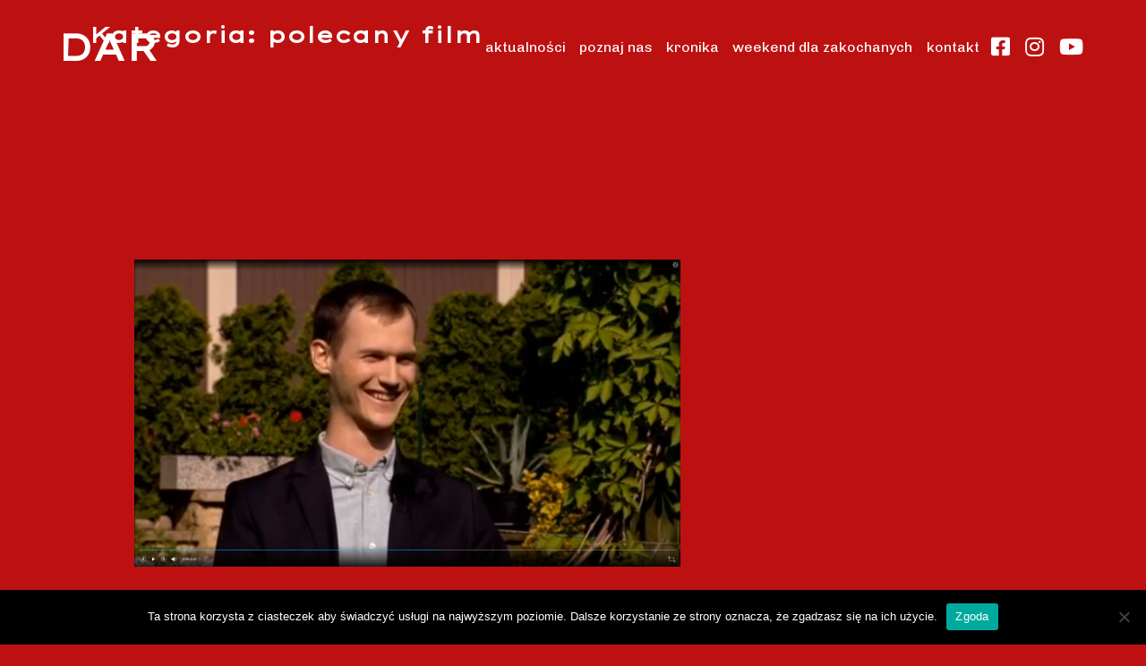

--- FILE ---
content_type: text/html; charset=UTF-8
request_url: http://dar-opole.pl/category/polecany-film/
body_size: 21130
content:
<!DOCTYPE html>
<html lang="pl-PL">
<head>
    <meta charset="UTF-8">
    <meta name="viewport" content="width=device-width, initial-scale=1">
    <meta http-equiv="X-UA-Compatible" content="IE=edge">
    <link rel="profile" href="http://gmpg.org/xfn/11">
	<link href="https://fonts.googleapis.com/css2?family=Lexend+Tera&display=swap" rel="stylesheet">
	<link href="https://fonts.googleapis.com/css2?family=Chivo&display=swap" rel="stylesheet"> 

<title>polecany film &#8211; DAR &#8211; Duszpasterstwo Akademickie Resurrexit</title>
<meta name='robots' content='max-image-preview:large' />
	<style>img:is([sizes="auto" i], [sizes^="auto," i]) { contain-intrinsic-size: 3000px 1500px }</style>
	<link rel="alternate" type="application/rss+xml" title="DAR - Duszpasterstwo Akademickie Resurrexit &raquo; Kanał z wpisami" href="https://dar-opole.pl/feed/" />
<link rel="alternate" type="application/rss+xml" title="DAR - Duszpasterstwo Akademickie Resurrexit &raquo; Kanał z komentarzami" href="https://dar-opole.pl/comments/feed/" />
<link rel="alternate" type="application/rss+xml" title="DAR - Duszpasterstwo Akademickie Resurrexit &raquo; Kanał z wpisami zaszufladkowanymi do kategorii polecany film" href="https://dar-opole.pl/category/polecany-film/feed/" />
		<style>
			.lazyload,
			.lazyloading {
				max-width: 100%;
			}
		</style>
		<script type="text/javascript">
/* <![CDATA[ */
window._wpemojiSettings = {"baseUrl":"https:\/\/s.w.org\/images\/core\/emoji\/16.0.1\/72x72\/","ext":".png","svgUrl":"https:\/\/s.w.org\/images\/core\/emoji\/16.0.1\/svg\/","svgExt":".svg","source":{"concatemoji":"http:\/\/dar-opole.pl\/wp-includes\/js\/wp-emoji-release.min.js?ver=6.8.3"}};
/*! This file is auto-generated */
!function(s,n){var o,i,e;function c(e){try{var t={supportTests:e,timestamp:(new Date).valueOf()};sessionStorage.setItem(o,JSON.stringify(t))}catch(e){}}function p(e,t,n){e.clearRect(0,0,e.canvas.width,e.canvas.height),e.fillText(t,0,0);var t=new Uint32Array(e.getImageData(0,0,e.canvas.width,e.canvas.height).data),a=(e.clearRect(0,0,e.canvas.width,e.canvas.height),e.fillText(n,0,0),new Uint32Array(e.getImageData(0,0,e.canvas.width,e.canvas.height).data));return t.every(function(e,t){return e===a[t]})}function u(e,t){e.clearRect(0,0,e.canvas.width,e.canvas.height),e.fillText(t,0,0);for(var n=e.getImageData(16,16,1,1),a=0;a<n.data.length;a++)if(0!==n.data[a])return!1;return!0}function f(e,t,n,a){switch(t){case"flag":return n(e,"\ud83c\udff3\ufe0f\u200d\u26a7\ufe0f","\ud83c\udff3\ufe0f\u200b\u26a7\ufe0f")?!1:!n(e,"\ud83c\udde8\ud83c\uddf6","\ud83c\udde8\u200b\ud83c\uddf6")&&!n(e,"\ud83c\udff4\udb40\udc67\udb40\udc62\udb40\udc65\udb40\udc6e\udb40\udc67\udb40\udc7f","\ud83c\udff4\u200b\udb40\udc67\u200b\udb40\udc62\u200b\udb40\udc65\u200b\udb40\udc6e\u200b\udb40\udc67\u200b\udb40\udc7f");case"emoji":return!a(e,"\ud83e\udedf")}return!1}function g(e,t,n,a){var r="undefined"!=typeof WorkerGlobalScope&&self instanceof WorkerGlobalScope?new OffscreenCanvas(300,150):s.createElement("canvas"),o=r.getContext("2d",{willReadFrequently:!0}),i=(o.textBaseline="top",o.font="600 32px Arial",{});return e.forEach(function(e){i[e]=t(o,e,n,a)}),i}function t(e){var t=s.createElement("script");t.src=e,t.defer=!0,s.head.appendChild(t)}"undefined"!=typeof Promise&&(o="wpEmojiSettingsSupports",i=["flag","emoji"],n.supports={everything:!0,everythingExceptFlag:!0},e=new Promise(function(e){s.addEventListener("DOMContentLoaded",e,{once:!0})}),new Promise(function(t){var n=function(){try{var e=JSON.parse(sessionStorage.getItem(o));if("object"==typeof e&&"number"==typeof e.timestamp&&(new Date).valueOf()<e.timestamp+604800&&"object"==typeof e.supportTests)return e.supportTests}catch(e){}return null}();if(!n){if("undefined"!=typeof Worker&&"undefined"!=typeof OffscreenCanvas&&"undefined"!=typeof URL&&URL.createObjectURL&&"undefined"!=typeof Blob)try{var e="postMessage("+g.toString()+"("+[JSON.stringify(i),f.toString(),p.toString(),u.toString()].join(",")+"));",a=new Blob([e],{type:"text/javascript"}),r=new Worker(URL.createObjectURL(a),{name:"wpTestEmojiSupports"});return void(r.onmessage=function(e){c(n=e.data),r.terminate(),t(n)})}catch(e){}c(n=g(i,f,p,u))}t(n)}).then(function(e){for(var t in e)n.supports[t]=e[t],n.supports.everything=n.supports.everything&&n.supports[t],"flag"!==t&&(n.supports.everythingExceptFlag=n.supports.everythingExceptFlag&&n.supports[t]);n.supports.everythingExceptFlag=n.supports.everythingExceptFlag&&!n.supports.flag,n.DOMReady=!1,n.readyCallback=function(){n.DOMReady=!0}}).then(function(){return e}).then(function(){var e;n.supports.everything||(n.readyCallback(),(e=n.source||{}).concatemoji?t(e.concatemoji):e.wpemoji&&e.twemoji&&(t(e.twemoji),t(e.wpemoji)))}))}((window,document),window._wpemojiSettings);
/* ]]> */
</script>
<style id='wp-emoji-styles-inline-css' type='text/css'>

	img.wp-smiley, img.emoji {
		display: inline !important;
		border: none !important;
		box-shadow: none !important;
		height: 1em !important;
		width: 1em !important;
		margin: 0 0.07em !important;
		vertical-align: -0.1em !important;
		background: none !important;
		padding: 0 !important;
	}
</style>
<link rel='stylesheet' id='wp-block-library-css' href='http://dar-opole.pl/wp-includes/css/dist/block-library/style.min.css?ver=6.8.3' type='text/css' media='all' />
<style id='classic-theme-styles-inline-css' type='text/css'>
/*! This file is auto-generated */
.wp-block-button__link{color:#fff;background-color:#32373c;border-radius:9999px;box-shadow:none;text-decoration:none;padding:calc(.667em + 2px) calc(1.333em + 2px);font-size:1.125em}.wp-block-file__button{background:#32373c;color:#fff;text-decoration:none}
</style>
<style id='safe-svg-svg-icon-style-inline-css' type='text/css'>
.safe-svg-cover{text-align:center}.safe-svg-cover .safe-svg-inside{display:inline-block;max-width:100%}.safe-svg-cover svg{fill:currentColor;height:100%;max-height:100%;max-width:100%;width:100%}

</style>
<style id='global-styles-inline-css' type='text/css'>
:root{--wp--preset--aspect-ratio--square: 1;--wp--preset--aspect-ratio--4-3: 4/3;--wp--preset--aspect-ratio--3-4: 3/4;--wp--preset--aspect-ratio--3-2: 3/2;--wp--preset--aspect-ratio--2-3: 2/3;--wp--preset--aspect-ratio--16-9: 16/9;--wp--preset--aspect-ratio--9-16: 9/16;--wp--preset--color--black: #000000;--wp--preset--color--cyan-bluish-gray: #abb8c3;--wp--preset--color--white: #ffffff;--wp--preset--color--pale-pink: #f78da7;--wp--preset--color--vivid-red: #cf2e2e;--wp--preset--color--luminous-vivid-orange: #ff6900;--wp--preset--color--luminous-vivid-amber: #fcb900;--wp--preset--color--light-green-cyan: #7bdcb5;--wp--preset--color--vivid-green-cyan: #00d084;--wp--preset--color--pale-cyan-blue: #8ed1fc;--wp--preset--color--vivid-cyan-blue: #0693e3;--wp--preset--color--vivid-purple: #9b51e0;--wp--preset--gradient--vivid-cyan-blue-to-vivid-purple: linear-gradient(135deg,rgba(6,147,227,1) 0%,rgb(155,81,224) 100%);--wp--preset--gradient--light-green-cyan-to-vivid-green-cyan: linear-gradient(135deg,rgb(122,220,180) 0%,rgb(0,208,130) 100%);--wp--preset--gradient--luminous-vivid-amber-to-luminous-vivid-orange: linear-gradient(135deg,rgba(252,185,0,1) 0%,rgba(255,105,0,1) 100%);--wp--preset--gradient--luminous-vivid-orange-to-vivid-red: linear-gradient(135deg,rgba(255,105,0,1) 0%,rgb(207,46,46) 100%);--wp--preset--gradient--very-light-gray-to-cyan-bluish-gray: linear-gradient(135deg,rgb(238,238,238) 0%,rgb(169,184,195) 100%);--wp--preset--gradient--cool-to-warm-spectrum: linear-gradient(135deg,rgb(74,234,220) 0%,rgb(151,120,209) 20%,rgb(207,42,186) 40%,rgb(238,44,130) 60%,rgb(251,105,98) 80%,rgb(254,248,76) 100%);--wp--preset--gradient--blush-light-purple: linear-gradient(135deg,rgb(255,206,236) 0%,rgb(152,150,240) 100%);--wp--preset--gradient--blush-bordeaux: linear-gradient(135deg,rgb(254,205,165) 0%,rgb(254,45,45) 50%,rgb(107,0,62) 100%);--wp--preset--gradient--luminous-dusk: linear-gradient(135deg,rgb(255,203,112) 0%,rgb(199,81,192) 50%,rgb(65,88,208) 100%);--wp--preset--gradient--pale-ocean: linear-gradient(135deg,rgb(255,245,203) 0%,rgb(182,227,212) 50%,rgb(51,167,181) 100%);--wp--preset--gradient--electric-grass: linear-gradient(135deg,rgb(202,248,128) 0%,rgb(113,206,126) 100%);--wp--preset--gradient--midnight: linear-gradient(135deg,rgb(2,3,129) 0%,rgb(40,116,252) 100%);--wp--preset--font-size--small: 13px;--wp--preset--font-size--medium: 20px;--wp--preset--font-size--large: 36px;--wp--preset--font-size--x-large: 42px;--wp--preset--spacing--20: 0.44rem;--wp--preset--spacing--30: 0.67rem;--wp--preset--spacing--40: 1rem;--wp--preset--spacing--50: 1.5rem;--wp--preset--spacing--60: 2.25rem;--wp--preset--spacing--70: 3.38rem;--wp--preset--spacing--80: 5.06rem;--wp--preset--shadow--natural: 6px 6px 9px rgba(0, 0, 0, 0.2);--wp--preset--shadow--deep: 12px 12px 50px rgba(0, 0, 0, 0.4);--wp--preset--shadow--sharp: 6px 6px 0px rgba(0, 0, 0, 0.2);--wp--preset--shadow--outlined: 6px 6px 0px -3px rgba(255, 255, 255, 1), 6px 6px rgba(0, 0, 0, 1);--wp--preset--shadow--crisp: 6px 6px 0px rgba(0, 0, 0, 1);}:where(.is-layout-flex){gap: 0.5em;}:where(.is-layout-grid){gap: 0.5em;}body .is-layout-flex{display: flex;}.is-layout-flex{flex-wrap: wrap;align-items: center;}.is-layout-flex > :is(*, div){margin: 0;}body .is-layout-grid{display: grid;}.is-layout-grid > :is(*, div){margin: 0;}:where(.wp-block-columns.is-layout-flex){gap: 2em;}:where(.wp-block-columns.is-layout-grid){gap: 2em;}:where(.wp-block-post-template.is-layout-flex){gap: 1.25em;}:where(.wp-block-post-template.is-layout-grid){gap: 1.25em;}.has-black-color{color: var(--wp--preset--color--black) !important;}.has-cyan-bluish-gray-color{color: var(--wp--preset--color--cyan-bluish-gray) !important;}.has-white-color{color: var(--wp--preset--color--white) !important;}.has-pale-pink-color{color: var(--wp--preset--color--pale-pink) !important;}.has-vivid-red-color{color: var(--wp--preset--color--vivid-red) !important;}.has-luminous-vivid-orange-color{color: var(--wp--preset--color--luminous-vivid-orange) !important;}.has-luminous-vivid-amber-color{color: var(--wp--preset--color--luminous-vivid-amber) !important;}.has-light-green-cyan-color{color: var(--wp--preset--color--light-green-cyan) !important;}.has-vivid-green-cyan-color{color: var(--wp--preset--color--vivid-green-cyan) !important;}.has-pale-cyan-blue-color{color: var(--wp--preset--color--pale-cyan-blue) !important;}.has-vivid-cyan-blue-color{color: var(--wp--preset--color--vivid-cyan-blue) !important;}.has-vivid-purple-color{color: var(--wp--preset--color--vivid-purple) !important;}.has-black-background-color{background-color: var(--wp--preset--color--black) !important;}.has-cyan-bluish-gray-background-color{background-color: var(--wp--preset--color--cyan-bluish-gray) !important;}.has-white-background-color{background-color: var(--wp--preset--color--white) !important;}.has-pale-pink-background-color{background-color: var(--wp--preset--color--pale-pink) !important;}.has-vivid-red-background-color{background-color: var(--wp--preset--color--vivid-red) !important;}.has-luminous-vivid-orange-background-color{background-color: var(--wp--preset--color--luminous-vivid-orange) !important;}.has-luminous-vivid-amber-background-color{background-color: var(--wp--preset--color--luminous-vivid-amber) !important;}.has-light-green-cyan-background-color{background-color: var(--wp--preset--color--light-green-cyan) !important;}.has-vivid-green-cyan-background-color{background-color: var(--wp--preset--color--vivid-green-cyan) !important;}.has-pale-cyan-blue-background-color{background-color: var(--wp--preset--color--pale-cyan-blue) !important;}.has-vivid-cyan-blue-background-color{background-color: var(--wp--preset--color--vivid-cyan-blue) !important;}.has-vivid-purple-background-color{background-color: var(--wp--preset--color--vivid-purple) !important;}.has-black-border-color{border-color: var(--wp--preset--color--black) !important;}.has-cyan-bluish-gray-border-color{border-color: var(--wp--preset--color--cyan-bluish-gray) !important;}.has-white-border-color{border-color: var(--wp--preset--color--white) !important;}.has-pale-pink-border-color{border-color: var(--wp--preset--color--pale-pink) !important;}.has-vivid-red-border-color{border-color: var(--wp--preset--color--vivid-red) !important;}.has-luminous-vivid-orange-border-color{border-color: var(--wp--preset--color--luminous-vivid-orange) !important;}.has-luminous-vivid-amber-border-color{border-color: var(--wp--preset--color--luminous-vivid-amber) !important;}.has-light-green-cyan-border-color{border-color: var(--wp--preset--color--light-green-cyan) !important;}.has-vivid-green-cyan-border-color{border-color: var(--wp--preset--color--vivid-green-cyan) !important;}.has-pale-cyan-blue-border-color{border-color: var(--wp--preset--color--pale-cyan-blue) !important;}.has-vivid-cyan-blue-border-color{border-color: var(--wp--preset--color--vivid-cyan-blue) !important;}.has-vivid-purple-border-color{border-color: var(--wp--preset--color--vivid-purple) !important;}.has-vivid-cyan-blue-to-vivid-purple-gradient-background{background: var(--wp--preset--gradient--vivid-cyan-blue-to-vivid-purple) !important;}.has-light-green-cyan-to-vivid-green-cyan-gradient-background{background: var(--wp--preset--gradient--light-green-cyan-to-vivid-green-cyan) !important;}.has-luminous-vivid-amber-to-luminous-vivid-orange-gradient-background{background: var(--wp--preset--gradient--luminous-vivid-amber-to-luminous-vivid-orange) !important;}.has-luminous-vivid-orange-to-vivid-red-gradient-background{background: var(--wp--preset--gradient--luminous-vivid-orange-to-vivid-red) !important;}.has-very-light-gray-to-cyan-bluish-gray-gradient-background{background: var(--wp--preset--gradient--very-light-gray-to-cyan-bluish-gray) !important;}.has-cool-to-warm-spectrum-gradient-background{background: var(--wp--preset--gradient--cool-to-warm-spectrum) !important;}.has-blush-light-purple-gradient-background{background: var(--wp--preset--gradient--blush-light-purple) !important;}.has-blush-bordeaux-gradient-background{background: var(--wp--preset--gradient--blush-bordeaux) !important;}.has-luminous-dusk-gradient-background{background: var(--wp--preset--gradient--luminous-dusk) !important;}.has-pale-ocean-gradient-background{background: var(--wp--preset--gradient--pale-ocean) !important;}.has-electric-grass-gradient-background{background: var(--wp--preset--gradient--electric-grass) !important;}.has-midnight-gradient-background{background: var(--wp--preset--gradient--midnight) !important;}.has-small-font-size{font-size: var(--wp--preset--font-size--small) !important;}.has-medium-font-size{font-size: var(--wp--preset--font-size--medium) !important;}.has-large-font-size{font-size: var(--wp--preset--font-size--large) !important;}.has-x-large-font-size{font-size: var(--wp--preset--font-size--x-large) !important;}
:where(.wp-block-post-template.is-layout-flex){gap: 1.25em;}:where(.wp-block-post-template.is-layout-grid){gap: 1.25em;}
:where(.wp-block-columns.is-layout-flex){gap: 2em;}:where(.wp-block-columns.is-layout-grid){gap: 2em;}
:root :where(.wp-block-pullquote){font-size: 1.5em;line-height: 1.6;}
</style>
<link rel='stylesheet' id='cookie-notice-front-css' href='http://dar-opole.pl/wp-content/plugins/cookie-notice/css/front.min.css?ver=2.5.11' type='text/css' media='all' />
<link rel='stylesheet' id='wp-bootstrap-starter-bootstrap-css-css' href='http://dar-opole.pl/wp-content/themes/wp-bootstrap-starter/inc/assets/css/bootstrap.min.css?ver=6.8.3' type='text/css' media='all' />
<link rel='stylesheet' id='wp-bootstrap-starter-fontawesome-cdn-css' href='http://dar-opole.pl/wp-content/themes/wp-bootstrap-starter/inc/assets/css/fontawesome.min.css?ver=6.8.3' type='text/css' media='all' />
<link rel='stylesheet' id='wp-bootstrap-starter-style-css' href='http://dar-opole.pl/wp-content/themes/wp-bootstrap-starter/style.css?ver=6.8.3' type='text/css' media='all' />
<!--n2css--><!--n2js--><script type="text/javascript" id="cookie-notice-front-js-before">
/* <![CDATA[ */
var cnArgs = {"ajaxUrl":"https:\/\/dar-opole.pl\/wp-admin\/admin-ajax.php","nonce":"36a9b6dcad","hideEffect":"fade","position":"bottom","onScroll":false,"onScrollOffset":100,"onClick":false,"cookieName":"cookie_notice_accepted","cookieTime":2592000,"cookieTimeRejected":2592000,"globalCookie":false,"redirection":false,"cache":false,"revokeCookies":false,"revokeCookiesOpt":"automatic"};
/* ]]> */
</script>
<script type="text/javascript" src="http://dar-opole.pl/wp-content/plugins/cookie-notice/js/front.min.js?ver=2.5.11" id="cookie-notice-front-js"></script>
<script type="text/javascript" src="http://dar-opole.pl/wp-includes/js/jquery/jquery.min.js?ver=3.7.1" id="jquery-core-js"></script>
<script type="text/javascript" src="http://dar-opole.pl/wp-includes/js/jquery/jquery-migrate.min.js?ver=3.4.1" id="jquery-migrate-js"></script>
<!--[if lt IE 9]>
<script type="text/javascript" src="http://dar-opole.pl/wp-content/themes/wp-bootstrap-starter/inc/assets/js/html5.js?ver=3.7.0" id="html5hiv-js"></script>
<![endif]-->
<link rel="https://api.w.org/" href="https://dar-opole.pl/wp-json/" /><link rel="alternate" title="JSON" type="application/json" href="https://dar-opole.pl/wp-json/wp/v2/categories/15" /><link rel="EditURI" type="application/rsd+xml" title="RSD" href="https://dar-opole.pl/xmlrpc.php?rsd" />
<meta name="generator" content="WordPress 6.8.3" />
		<script>
			document.documentElement.className = document.documentElement.className.replace('no-js', 'js');
		</script>
				<style>
			.no-js img.lazyload {
				display: none;
			}

			figure.wp-block-image img.lazyloading {
				min-width: 150px;
			}

			.lazyload,
			.lazyloading {
				--smush-placeholder-width: 100px;
				--smush-placeholder-aspect-ratio: 1/1;
				width: var(--smush-image-width, var(--smush-placeholder-width)) !important;
				aspect-ratio: var(--smush-image-aspect-ratio, var(--smush-placeholder-aspect-ratio)) !important;
			}

						.lazyload, .lazyloading {
				opacity: 0;
			}

			.lazyloaded {
				opacity: 1;
				transition: opacity 400ms;
				transition-delay: 0ms;
			}

					</style>
		<link rel="pingback" href="http://dar-opole.pl/xmlrpc.php">    <style type="text/css">
        #page-sub-header { background: #fff; }
    </style>
    <link rel="icon" href="https://dar-opole.pl/wp-content/uploads/2021/09/cropped-DAR_2.0_logo_czerwone_INTERNET-32x32.png" sizes="32x32" />
<link rel="icon" href="https://dar-opole.pl/wp-content/uploads/2021/09/cropped-DAR_2.0_logo_czerwone_INTERNET-192x192.png" sizes="192x192" />
<link rel="apple-touch-icon" href="https://dar-opole.pl/wp-content/uploads/2021/09/cropped-DAR_2.0_logo_czerwone_INTERNET-180x180.png" />
<meta name="msapplication-TileImage" content="https://dar-opole.pl/wp-content/uploads/2021/09/cropped-DAR_2.0_logo_czerwone_INTERNET-270x270.png" />
</head>
	
<body class="archive category category-polecany-film category-15 wp-theme-wp-bootstrap-starter cookies-not-set group-blog hfeed">
<div id="page" class="site">
	<a class="skip-link screen-reader-text" href="#content">Skip to content</a>
    	
	<header class="site-header navbar-static-top navbar-light" role="banner">
            <nav class="navbar-expand-xl">
                <div class="logo">
                                            <h2>
							<a class="site-title" href="https://dar-opole.pl/">DAR</a>
						</h2>
                    
                </div>
				<div class="nav">
					<button class="navbar-toggler collapsed" type="button" data-toggle="collapse" data-target="#main-nav" aria-controls="" aria-expanded="false" aria-label="Toggle navigation">
						<div class="navbar-toggler-img">
							<span></span>
							<span></span>
							<span></span>
						</div>
					</button>

					<div id="main-nav" class="collapse navbar-collapse justify-content-end text-lowercase"><ul id="menu-menu-1" class="navbar-nav"><li itemscope="itemscope" itemtype="https://www.schema.org/SiteNavigationElement" id="menu-item-238" class="menu-item menu-item-type-post_type menu-item-object-page menu-item-home menu-item-238 nav-item"><a title="Aktualności" href="https://dar-opole.pl/" class="nav-link">Aktualności</a></li>
<li itemscope="itemscope" itemtype="https://www.schema.org/SiteNavigationElement" id="menu-item-53" class="menu-item menu-item-type-post_type menu-item-object-page menu-item-53 nav-item"><a title="Poznaj nas" href="https://dar-opole.pl/poznaj-nas/" class="nav-link">Poznaj nas</a></li>
<li itemscope="itemscope" itemtype="https://www.schema.org/SiteNavigationElement" id="menu-item-215" class="menu-item menu-item-type-post_type menu-item-object-page menu-item-215 nav-item"><a title="Kronika" href="https://dar-opole.pl/kronika/" class="nav-link">Kronika</a></li>
<li itemscope="itemscope" itemtype="https://www.schema.org/SiteNavigationElement" id="menu-item-2102" class="menu-item menu-item-type-post_type menu-item-object-page menu-item-2102 nav-item"><a title="Weekend dla zakochanych" href="https://dar-opole.pl/kurs-przedmalzenski/" class="nav-link">Weekend dla zakochanych</a></li>
<li itemscope="itemscope" itemtype="https://www.schema.org/SiteNavigationElement" id="menu-item-81" class="menu-item menu-item-type-post_type menu-item-object-page menu-item-81 nav-item"><a title="kontakt" href="https://dar-opole.pl/kontakt/" class="nav-link">kontakt</a></li>
</ul></div>					
					<div class="nav-media">
						<a class="fab fa-facebook-square" href="https://www.facebook.com/DAR.Opole/" target="_blank"></a>
						<a class="fab fa-instagram" href="https://www.instagram.com/dar.opole/?hl=pl" target="_blank"></a>
						<a class="fab fa-youtube" href="https://www.youtube.com/user/daresurrexit" target="_blank"></a>
					</div>

				</div>


            </nav>
	
	</header><!-- #masthead -->
                
	<div class="container">
		<section id="primary" class="col-sm-12 col-lg-8">
			<main id="main" class="site-main" role="main">

			
				<header class="page-header">
					<h2 class="page-title">Kategoria: <span>polecany film</span></h2>				</header><!-- .page-header -->

				
<article style="margin-top: 2rem" id="post-1574" class="post-1574 post type-post status-publish format-standard has-post-thumbnail hentry category-archiwum-wydarzen category-audio-video category-polecany-film">
	<div class="img-thumbnail">
		<img width="2560" height="1440" src="https://dar-opole.pl/wp-content/uploads/2021/06/Zrzut-ekranu-3.png" class="attachment-post-thumbnail size-post-thumbnail wp-post-image" alt="" decoding="async" fetchpriority="high" srcset="https://dar-opole.pl/wp-content/uploads/2021/06/Zrzut-ekranu-3.png 2560w, https://dar-opole.pl/wp-content/uploads/2021/06/Zrzut-ekranu-3-300x169.png 300w, https://dar-opole.pl/wp-content/uploads/2021/06/Zrzut-ekranu-3-1024x576.png 1024w, https://dar-opole.pl/wp-content/uploads/2021/06/Zrzut-ekranu-3-768x432.png 768w, https://dar-opole.pl/wp-content/uploads/2021/06/Zrzut-ekranu-3-1536x864.png 1536w, https://dar-opole.pl/wp-content/uploads/2021/06/Zrzut-ekranu-3-2048x1152.png 2048w" sizes="(max-width: 2560px) 100vw, 2560px" />	</div>
	<div class="entry-header">
		<h2><a href="https://dar-opole.pl/archiwum-wydarzen/maciek-w-tvp-3-opole/" rel="bookmark">Maciek w TVP 3 Opole</a></h2>		<div class="entry-meta">
			<span class="posted-on">Posted on <a href="https://dar-opole.pl/archiwum-wydarzen/maciek-w-tvp-3-opole/" rel="bookmark"><time class="entry-date published" datetime="2021-06-27T15:39:00+02:00">27 czerwca 2021</time></a></span> | <span class="byline"> by <span class="author vcard"><a class="url fn n" href="https://dar-opole.pl/author/lukasz/">Lukasz</a></span></span>		</div><!-- .entry-meta -->
			</div><!-- .entry-header -->
	<div class="entry-content entry-content-margin">
		
<p></p>



<p>Nasz maciek był w telewizorze i opowiadał o Resurrexit. Posłuchajcie jego debiutanckiego telewizyjnego wywiadu. Można się też dowiedzieć co u nas się dzieje i co może dać duszpasterstwo&#8230; </p>



<p></p>



<p><a href="https://opole.tvp.pl/54554747/oblicza-wiary-27-czerwca-2021-zobacz-program?fbclid=IwAR3sy9tEWtoPnLHxwjBXomnDMZ5nD_iiWgPZw57tEVC0E9ifWzDAHkhOPs8">https://opole.tvp.pl/54554747/oblicza-wiary-27-czerwca-2021-zobacz-program?fbclid=IwAR3sy9tEWtoPnLHxwjBXomnDMZ5nD_iiWgPZw57tEVC0E9ifWzDAHkhOPs8</a></p>
	</div><!-- .entry-content -->

<!-- 	<footer class="entry-footer">
		<span class="cat-links">Posted in <a href="https://dar-opole.pl/category/archiwum-wydarzen/" rel="category tag">archiwum wydarzen</a>, <a href="https://dar-opole.pl/category/audio-video/" rel="category tag">audio/video</a>, <a href="https://dar-opole.pl/category/polecany-film/" rel="category tag">polecany film</a></span>	</footer><!-- .entry-footer -->
</article><!-- #post-## -->

<article style="margin-top: 2rem" id="post-1518" class="post-1518 post type-post status-publish format-standard has-post-thumbnail hentry category-polecany-film">
	<div class="img-thumbnail">
		<img width="183" height="291" data-src="https://dar-opole.pl/wp-content/uploads/2020/08/Ela1-e1598611630447.jpg" class="attachment-post-thumbnail size-post-thumbnail wp-post-image lazyload" alt="" decoding="async" src="[data-uri]" style="--smush-placeholder-width: 183px; --smush-placeholder-aspect-ratio: 183/291;" />	</div>
	<div class="entry-header">
		<h2><a href="https://dar-opole.pl/polecany-film/darkina-little-boy/" rel="bookmark">#DarKina &#8211; Little Boy</a></h2>		<div class="entry-meta">
			<span class="posted-on">Posted on <a href="https://dar-opole.pl/polecany-film/darkina-little-boy/" rel="bookmark"><time class="entry-date published" datetime="2020-06-26T21:14:00+02:00">26 czerwca 2020</time></a></span> | <span class="byline"> by <span class="author vcard"><a class="url fn n" href="https://dar-opole.pl/author/lukasz/">Lukasz</a></span></span>		</div><!-- .entry-meta -->
			</div><!-- .entry-header -->
	<div class="entry-content entry-content-margin">
		<p>„Little Boy” reż. Alejandro Monteverde, 2015<br />
Film, który chciałabym Wam z całego serca polecić to film o małym chłopcu, którego postać<br />
zafascynowała mnie od pierwszego wejrzenia. Mały Pepper (Jakob Salvati) mieszkający w niewielkiej<br />
wiosce to chłopiec o niewielkim wzroście, był chyba najmniejszy spośród wszystkich dzieci w O’Hare<br />
(Kalifornia). Wytykany palcami, wyśmiewany i obrażany przez innych. Z pewnością nie było mu łatwo,<br />
nie mając wokół siebie żadnego sprzymierzeńca. Jedyną osobą, która go nie oceniała był jego ojciec. To z<br />
miłości do niego był gotowy dokonać niemożliwego.<br />
Pewnego dnia, okazuje się, że jego ojciec, James Busbee (Michael Rapaport) musi odbyć służbę<br />
wojskową, ponieważ panowała wówczas wojna z Japonią. Nawiązana silna więź z ojcem wisi na włosku.<br />
Świat się zawalił, zostaje tylko oczekiwanie na powrót ojca. Rozstaniu rodziny towarzyszy głęboki<br />
smutek i niepewność czy jeszcze kiedyś się spotkają.<br />
Film jest bardzo emocjonujący, lecz emocje może nie są nazwane wprost. Oglądając poszczególne ujęcia<br />
nie da się nie wzruszyć czy choć na chwilę poczuć głębię miłości między głównymi bohaterami. Na<br />
prawdziwość uczuć trudno być obojętnym. Tak jak na odejście swojego ojca Pepper nie został obojętny.<br />
Film urzeka postawą Małego Chłopca, który w swej dziecięcej miłości do ojca jest taki ufny, prawdziwy i<br />
odważny. Pragnie za wszelką cenę odzyskać jedynego przyjaciela, partnera, najważniejszą osobę w życiu.<br />
To dzięki sile prawdziwego oddania i wiary a także pomocy mądrego duchownego, księdza Oliviera<br />
(Toma Wilkinsona) udaje mu się przetrwać okres największej burzy.<br />
Historia Małego Chłopca choć nie łatwa i budząca wiele zmysłów wydaje się być może za prosta by<br />
mogła się zdarzyć nam. Potęga wiary Małego chłopca, chwyta za serce, bo czy my choć pochłonięci<br />
sprawami dnia codziennego mamy odwagę by marzyć? Czy wierzymy, że to o czym marzymy jesteśmy<br />
w stanie osiągnąć? Czy wierzysz, że dasz radę? Najważniejsze to spróbować zmierzyć się ze swoim<br />
strachem. Najważniejsze to zadać sobie pytanie, czy wierzysz, że to co robisz ma sens?<br />
Jak myślicie, czy Małemu Chłopcu udało się dokonać niemożliwego?<br />
Odpowiedź chyba przychodzi sama.. ale najpierw pooglądajcie film.</p>
<p>Ela</p>
<p><iframe data-src="https://www.youtube.com/embed/b_BdzqsIX6A" allow="accelerometer; autoplay; clipboard-write; encrypted-media; gyroscope; picture-in-picture" allowfullscreen="" width="560" height="315" frameborder="0" src="[data-uri]" class="lazyload" data-load-mode="1"></iframe></p>
	</div><!-- .entry-content -->

<!-- 	<footer class="entry-footer">
		<span class="cat-links">Posted in <a href="https://dar-opole.pl/category/polecany-film/" rel="category tag">polecany film</a></span>	</footer><!-- .entry-footer -->
</article><!-- #post-## -->

<article style="margin-top: 2rem" id="post-1516" class="post-1516 post type-post status-publish format-standard has-post-thumbnail hentry category-polecany-film">
	<div class="img-thumbnail">
		<img width="1224" height="1848" data-src="https://dar-opole.pl/wp-content/uploads/2020/09/Gosia-Kulczak.jpg" class="attachment-post-thumbnail size-post-thumbnail wp-post-image lazyload" alt="" decoding="async" data-srcset="https://dar-opole.pl/wp-content/uploads/2020/09/Gosia-Kulczak.jpg 1224w, https://dar-opole.pl/wp-content/uploads/2020/09/Gosia-Kulczak-199x300.jpg 199w, https://dar-opole.pl/wp-content/uploads/2020/09/Gosia-Kulczak-678x1024.jpg 678w, https://dar-opole.pl/wp-content/uploads/2020/09/Gosia-Kulczak-768x1160.jpg 768w, https://dar-opole.pl/wp-content/uploads/2020/09/Gosia-Kulczak-1017x1536.jpg 1017w" data-sizes="(max-width: 1224px) 100vw, 1224px" src="[data-uri]" style="--smush-placeholder-width: 1224px; --smush-placeholder-aspect-ratio: 1224/1848;" />	</div>
	<div class="entry-header">
		<h2><a href="https://dar-opole.pl/polecany-film/darkina-ukryte-piekno/" rel="bookmark">#DarKina &#8211; Ukryte piękno</a></h2>		<div class="entry-meta">
			<span class="posted-on">Posted on <a href="https://dar-opole.pl/polecany-film/darkina-ukryte-piekno/" rel="bookmark"><time class="entry-date published" datetime="2020-06-19T21:12:00+02:00">19 czerwca 2020</time></a></span> | <span class="byline"> by <span class="author vcard"><a class="url fn n" href="https://dar-opole.pl/author/lukasz/">Lukasz</a></span></span>		</div><!-- .entry-meta -->
			</div><!-- .entry-header -->
	<div class="entry-content entry-content-margin">
		<p>„Ukryte piękno”, reż. David Frankel, 2016<br />
Miłość jest piękna. Temu zdaniu trudno zaprzeczyć, choć czasem w życiu przychodzą momenty, gdy na<br />
chwilę przestajemy to piękno dostrzegać. Ale jakie piękno można dostrzec w śmierci? I co tu, na ziemi<br />
łączy miłość ze śmiercią? Jakie miejsce w tej układance ma czas?<br />
Śmierć zabrała Howardowi miłość – sześcioletnią córkę, a czas dwóch lat nie uleczył tej rany. Howard<br />
(Will Smith) zamknął się w sobie, rozwiódł z żoną, odciął od przyjaciół i zaniedbał swoją prestiżową<br />
firmę, znienawidził całe życie. W końcu postanawia napisać 3 listy: do Miłości, Śmierci i do Czasu&#8230; I<br />
dostaje odpowiedź. Śmierć przysiada się do niego w parku – ma siwe włosy i niebieski płaszcz (Helen<br />
Mirren). W biurze czeka na niego Czas – młody, czarnoskóry chłopak (Jacob Latimore). Miłość – piękna<br />
kobieta w czerwieni (Keira Knightley) zaczepia go na ulicy. Tak świat dookoła mężczyzny zaczyna<br />
wyciągać do niego ręce, chce wyprowadzić go z ciemności, nienawiści i bólu w jakich się zamknął.<br />
Ale przychodzą one nie tylko do niego, także do jego przyjaciół (m.in. Kate Winslet, Edward Norton).<br />
Uczą, jak pięknie umierać, bo śmierć nie musi być czymś złym, może być impulsem do działania, do<br />
piękniejszego życia, do budowania miłości. Pokazują, że piękno miłości jest nie tylko w szczęściu,<br />
chwilach dobrych, ale także tych trudnych, że wówczas tym bardziej się ona ujawnia, to w trudzie może<br />
wzrastać, dojrzewać, umacniać się. Uczą, jak wykorzystywać czas – nie zawsze możemy spożytkować go<br />
tak, jak zaplanowaliśmy, ale zawsze mamy przed sobą wybór różnych możliwości. Jest wiele dróg do<br />
osiągnięcie celu, a czas nie musi być w nich wrogiem, nie musi uciekać, nie musimy wciąż go nie mieć.<br />
Jest ogromnym darem, który możemy wykorzystać tak, jak zechcemy. Te trzy byty przekazują, jak ważne<br />
są w biegu historii, w życiu każdego człowieka, jak piękne jest ich wzajemne przenikanie się.<br />
Ten film jest historią otwierania się na uleczenie, konieczności wyjścia ze swojego cierpienia nawet, a<br />
może zwłaszcza wtedy, gdy już się do niego przyzwyczailiśmy, gdy tak jest wygodniej. Pięknie pokazuje<br />
uzdrawiającą moc tego otwarcia się, rozbicia muru zbudowanego wokół własnego bólu. Ukazuje piękno<br />
ukryte we wszystkich blaskach i cieniach życia, w przeżywaniu go głęboko i prawdziwie.</p>
<p>Gosia</p>
<p><iframe data-src="https://www.youtube.com/embed/E3hntxQzLhg" allow="accelerometer; autoplay; clipboard-write; encrypted-media; gyroscope; picture-in-picture" allowfullscreen="" width="560" height="315" frameborder="0" src="[data-uri]" class="lazyload" data-load-mode="1"></iframe></p>
	</div><!-- .entry-content -->

<!-- 	<footer class="entry-footer">
		<span class="cat-links">Posted in <a href="https://dar-opole.pl/category/polecany-film/" rel="category tag">polecany film</a></span>	</footer><!-- .entry-footer -->
</article><!-- #post-## -->

<article style="margin-top: 2rem" id="post-1514" class="post-1514 post type-post status-publish format-standard has-post-thumbnail hentry category-polecany-film">
	<div class="img-thumbnail">
		<img width="183" height="291" data-src="https://dar-opole.pl/wp-content/uploads/2020/08/Ela1-e1598611630447.jpg" class="attachment-post-thumbnail size-post-thumbnail wp-post-image lazyload" alt="" decoding="async" src="[data-uri]" style="--smush-placeholder-width: 183px; --smush-placeholder-aspect-ratio: 183/291;" />	</div>
	<div class="entry-header">
		<h2><a href="https://dar-opole.pl/polecany-film/darkina-august-rush-cudowne-dziecko/" rel="bookmark">#Darkina &#8211; August Rush – cudowne dziecko</a></h2>		<div class="entry-meta">
			<span class="posted-on">Posted on <a href="https://dar-opole.pl/polecany-film/darkina-august-rush-cudowne-dziecko/" rel="bookmark"><time class="entry-date published" datetime="2020-06-12T21:11:00+02:00">12 czerwca 2020</time></a></span> | <span class="byline"> by <span class="author vcard"><a class="url fn n" href="https://dar-opole.pl/author/lukasz/">Lukasz</a></span></span>		</div><!-- .entry-meta -->
			</div><!-- .entry-header -->
	<div class="entry-content entry-content-margin">
		<p>„August Rush – cudowne dziecko” reż. Kirsten Sheridan, 2007<br />
We wszystkim, co nas otacza, w dźwięku przejeżdżającego samochodu, w szeleście spadających liści, w<br />
drganiach linii elektrycznych, tkwi muzyka. Pochłonięci codziennością, gonitwą za pieniądzem,<br />
dobrobytem, nie mamy chwili na wytchnienie i wsłuchanie się w to, co jest na wyciągnięcie ręki, co<br />
mogłoby nas zrelaksować, a nad czym warto pomyśleć oglądając melodramat „August Rush &#8211; cudowne<br />
dziecko&#8221;.<br />
Już pierwsze minuty filmu nasycone są zestawieniem dwóch gatunków muzycznych, połączeniem klasyki<br />
i rocka. Wiolonczelistka, Lyla Novacek (Keri Russell) i wokalista grupy rockowej Louis Connelly<br />
(Jonathan Rhys Meyers), poznają się przypadkiem na dachu budynku, gdzie odbywa się impreza<br />
podsumowująca oba koncerty, z widokiem na Łuk Triumfalny na Placu Waszyngtońskim, chcąc<br />
odetchnąć od tłumu. Wspólna pasja oraz towarzysząca im księżycowa aura sprawiły, że tę noc spędzili<br />
razem. W drugiej odsłonie poznajemy postać jedenastoletniego chłopca, Evana Taylora (Freddie<br />
Highmore), wychowanka domu dziecka, który przekonany jest o istnieniu swoich rodziców, o tym, że go<br />
kochają i szukają. Wierzy, że to muzyka ich połączy, więc jej nie zakłóca &#8211; samotne chwile spędza na<br />
polach, łąkach, przez co staje się pośmiewiskiem i popychadłem dla innych sierot. Po wielu latach<br />
wyczekiwania, postanawia wziąć sprawę w swoje ręce i sam odszukać rodziców. Wędrówka prowadzi go<br />
do pamiętnego miejsca, gdzie poznali się Lyla i Louis, lecz dla Evana jest to miejsce nieznane, a wielkość<br />
miasta sprawia, że chłopiec czuje się zagubiony i zdezorientowany.<br />
Wybawieniem zdaje się być Czarnoksiężnik (Robin Williams), który odkrywa talent Evana, z którym<br />
wiąże nadzieję na udany biznes. Dzięki niemu, sierota pierwszy raz poznaje dźwięki gitary. Fascynująca<br />
jest rola, jaką odgrywa tu dziecko &#8211; Freddie Highmore, postać znana m. in. z dramatu „Marzyciel&#8221; lub<br />
filmu animowanego &#8222;Artur i Minimki&#8221;. Film polecam szczególnie tym, którym muzyka nie jest obojętna,<br />
którzy widząc grajka na ulicy (czy to gitarzystę, skrzypka, bębniarza, czy saksofonistę) nie przejdą z<br />
obojętnością, ale zatrzymają się, żeby posłuchać i zrelaksować przy dźwiękach, które umilają nam czas i<br />
codzienną gonitwę.</p>
<p>Ela</p>
<p><iframe data-src="https://www.youtube.com/embed/dg9lYMdGJhU" allow="accelerometer; autoplay; clipboard-write; encrypted-media; gyroscope; picture-in-picture" allowfullscreen="" width="560" height="315" frameborder="0" src="[data-uri]" class="lazyload" data-load-mode="1"></iframe></p>
	</div><!-- .entry-content -->

<!-- 	<footer class="entry-footer">
		<span class="cat-links">Posted in <a href="https://dar-opole.pl/category/polecany-film/" rel="category tag">polecany film</a></span>	</footer><!-- .entry-footer -->
</article><!-- #post-## -->

<article style="margin-top: 2rem" id="post-1512" class="post-1512 post type-post status-publish format-standard has-post-thumbnail hentry category-polecany-film">
	<div class="img-thumbnail">
		<img width="1224" height="1848" data-src="https://dar-opole.pl/wp-content/uploads/2020/09/Gosia-Kulczak.jpg" class="attachment-post-thumbnail size-post-thumbnail wp-post-image lazyload" alt="" decoding="async" data-srcset="https://dar-opole.pl/wp-content/uploads/2020/09/Gosia-Kulczak.jpg 1224w, https://dar-opole.pl/wp-content/uploads/2020/09/Gosia-Kulczak-199x300.jpg 199w, https://dar-opole.pl/wp-content/uploads/2020/09/Gosia-Kulczak-678x1024.jpg 678w, https://dar-opole.pl/wp-content/uploads/2020/09/Gosia-Kulczak-768x1160.jpg 768w, https://dar-opole.pl/wp-content/uploads/2020/09/Gosia-Kulczak-1017x1536.jpg 1017w" data-sizes="(max-width: 1224px) 100vw, 1224px" src="[data-uri]" style="--smush-placeholder-width: 1224px; --smush-placeholder-aspect-ratio: 1224/1848;" />	</div>
	<div class="entry-header">
		<h2><a href="https://dar-opole.pl/polecany-film/darkina-czas-na-milosc/" rel="bookmark">#DarKina &#8211; Czas na miłość</a></h2>		<div class="entry-meta">
			<span class="posted-on">Posted on <a href="https://dar-opole.pl/polecany-film/darkina-czas-na-milosc/" rel="bookmark"><time class="entry-date published" datetime="2020-06-05T21:10:00+02:00">5 czerwca 2020</time></a></span> | <span class="byline"> by <span class="author vcard"><a class="url fn n" href="https://dar-opole.pl/author/lukasz/">Lukasz</a></span></span>		</div><!-- .entry-meta -->
			</div><!-- .entry-header -->
	<div class="entry-content entry-content-margin">
		<p>„Czas na miłość” reż. Richard Curtis, 2013<br />
Tak! Tym razem komedia romantyczna, o takim właśnie tytule: &#8222;Czas na miłość&#8221; (ang. &#8222;About time&#8221;).<br />
Jest to urocza opowieść o miłości (zdaję sobie sprawę, że we wszechświecie na pęczki filmów, które<br />
można by tak opisać), jednak nie tylko o miłości mężczyzny i kobiety, ale także, a może przede<br />
wszystkim, do życia i jego codziennych drobiazgów.<br />
Od progu poznajemy rodzinę Tima, głównego bohatera &#8211; pełną miłości i drobnych dziwactw, które czynią<br />
ją niepowtarzalną i tym bardziej rodzinną. Sam Tim, spokojny, miły chłopak, nie jest mistrzem w<br />
zdobywaniu kobiecych serc, ale jednego jest pewien &#8211; miłość jest najważniejsza.<br />
Do tej pory bardzo zwyczajnie, prawda? Jest jednak drobna, acz istotna różnica: Tim, tak jak jego ojciec,<br />
dziadek i pradziadek, może podróżować w czasie. I w tym upatruje swoją szansę na znalezienie miłości<br />
życia. Spokojnie, nie będzie to epicka przygoda między średniowieczem, starożytnością, a<br />
współczesnością. Tim może podróżować tylko w obrębie własnego życia, tylko w przeszłość. Brzmi<br />
fantastycznie? Sami sprawdźcie.<br />
Pewnego wieczoru, w dość niecodziennych okolicznościach poznaje Mary, cudowną dziewczynę, w<br />
której zakochuje się od pierwszego wejrzenia, do tego z wzajemnością. Wszystko byłoby wspaniale,<br />
gdyby Tim nie postanowił cofnąć się w czasie, by pomóc swojemu przyjacielowi. Gdy wraca do<br />
teraźniejszości okazuje się, że Mary go nie poznała, ich wspólny wieczór nigdy się nie zdarzył! I tak<br />
razem z Timem przemierzamy czas i przestrzeń w poszukiwaniu miłości.<br />
Jednocześnie, obok pięknej historii dwojga ludzi, przemykają także inne myśli: o życiu, docenianiu<br />
każdej jego chwili, każdego drobiazgu codziennej rutyny. Dzięki takiemu spojrzeniu staje się ona mniej<br />
szara, mniej monotonna.<br />
Historia urzeka ciepłem i humorem, z jakimi została opowiedziana, a urok ten dopełniają, jakżeby<br />
inaczej, romantyczne piosenki (&#8222;Mid Air&#8221; czy &#8222;How Long Will I Love You&#8221;)! Wyjątkowego kolorytu<br />
dodają także postacie: ojciec Tima (Bill Nighy), siostra (Lydia Wilson) i oczywiście Mary (w tej roli<br />
Rachel McAdams).<br />
Z całego serca polecam oczywiście wszystkim zakochanym, ale także wszystkim, którzy chcą docenić<br />
swoje życie, wprowadzić do niego choćby drobny powiew świeżości, spojrzeć z innej perspektywy. To<br />
jeden z tych filmów, po którym ja zawsze mam ochotę zmienić moje życie, zaczynając od teraz!<br />
Jak Wam się podoba taki plan? Koniecznie podzielcie się wrażeniami! Wiecie, miło nam się pisze te<br />
recenzje, ale jeszcze milej będzie nam usłyszeć Wasze wrażenia.</p>
<p>Gosia</p>
<p><iframe data-src="https://www.youtube.com/embed/sgbLIUqIrDs" allow="accelerometer; autoplay; clipboard-write; encrypted-media; gyroscope; picture-in-picture" allowfullscreen="" width="560" height="315" frameborder="0" src="[data-uri]" class="lazyload" data-load-mode="1"></iframe></p>
	</div><!-- .entry-content -->

<!-- 	<footer class="entry-footer">
		<span class="cat-links">Posted in <a href="https://dar-opole.pl/category/polecany-film/" rel="category tag">polecany film</a></span>	</footer><!-- .entry-footer -->
</article><!-- #post-## -->

<article style="margin-top: 2rem" id="post-1510" class="post-1510 post type-post status-publish format-standard has-post-thumbnail hentry category-polecany-film">
	<div class="img-thumbnail">
		<img width="183" height="291" data-src="https://dar-opole.pl/wp-content/uploads/2020/08/Ela1-e1598611630447.jpg" class="attachment-post-thumbnail size-post-thumbnail wp-post-image lazyload" alt="" decoding="async" src="[data-uri]" style="--smush-placeholder-width: 183px; --smush-placeholder-aspect-ratio: 183/291;" />	</div>
	<div class="entry-header">
		<h2><a href="https://dar-opole.pl/polecany-film/darkina-boska-interwencja/" rel="bookmark">#DarKina &#8211; Boska interwencja</a></h2>		<div class="entry-meta">
			<span class="posted-on">Posted on <a href="https://dar-opole.pl/polecany-film/darkina-boska-interwencja/" rel="bookmark"><time class="entry-date published" datetime="2020-05-29T21:08:00+02:00">29 maja 2020</time></a></span> | <span class="byline"> by <span class="author vcard"><a class="url fn n" href="https://dar-opole.pl/author/lukasz/">Lukasz</a></span></span>		</div><!-- .entry-meta -->
			</div><!-- .entry-header -->
	<div class="entry-content entry-content-margin">
		<p>&#8222;Boska interwencja&#8221;, reż. A. Kendrick, 2006<br />
Zwycięstwem nie jest wygrana, ale pokonana droga.<br />
Siła. Odwaga. Mądrość. Wiara. Każdy chciałby mieć ich jak najwięcej i najlepiej z nich korzystać. Być<br />
silnym, mężnym, pracowitym, docenianym. Rodzimy się jednak z płaczem, zalęknieni, bezbronni,<br />
zależni. Zawsze mali. I tak we wszystkim jesteśmy mali. Wraz z biegiem życia nabywamy tych<br />
zdolności. To zależy od nas, jacy będziemy, jacy chcemy być. Możemy pracować nad swoimi cechami<br />
lub nie. A w trudnych momentach najlepiej sprawdza się czy to jacy jesteśmy wystarcza nam by<br />
przekraczać przeszkody życia. Czy mamy w sobie dość siły? Ile dzisiaj nam potrzeba, co nam potrzeba by<br />
nie tyle osiągać cel, ale by podjąć trud przejścia drogi, na końcu której stoi szczęście.<br />
Film, który chciałam dzisiaj przedstawić może zmienić Wasze życie. To genialna ekranizacja, z ważnym<br />
przesłaniem. Film, przy którym można się rozerwać jak i zastanowić się na biegiem swojego życia.<br />
Opowiada historię trenera Granta Taylora z Shiloh Christian School w południowo-wschodniej części<br />
Stanów Zjednoczonych, który wiedzie całkiem przeciętne życie. Jest opiekunem teamu footballowego,<br />
który od lat nie zdobywała nagród i jest po prostu słaby. Dlaczego? To nie jest istotne, ale lidera chcą<br />
zlikwidować. Uważają, że się nie nadaje. Co może być gorszego od możliwości utraty pracy mimo<br />
podejmowanych prób i błędów? Czasami naprawdę się staramy, a mimo to nam nie wychodzi. Jedno<br />
podejście, drugie, trzecie, czwarte. Bo musi być jakieś wyjście. Zawsze jest jakieś wyjście.<br />
Gdy coach jest na skraju wyczerpania, wszyscy z niego kpią, a jego kariera stoi pod znakiem zapytania,<br />
przychodzi Nadzieja. Jest ona ostatnią rzeczą, która pozostaje. I zaledwie ona wystarcza, by się nie<br />
poddać, by walczyć do końca. Bo w naszym życiu nie chodzi o to by wygrać, ale chodzi o drogę, która<br />
prowadzi nas do wygranej. To ona najlepiej pokazuje nam miejsca, gdzie możemy być lepsi, więksi,<br />
silniejsi. Kształtuje nas i uczy prawdy o nas. Liczy się droga, a nie cel. Bo gdy cel nie zostanie osiągnięty,<br />
to chociaż drużyna zostaje na samym końcu, wie, że zrobiła wszystko co mogła zrobić.<br />
Film opowiada o sile walki. O tym, by nigdy się nie poddawać, nawet gdy my sami już nie wierzymy. O<br />
tym by podnosić się, z każdego upadku, nawet gdy inni już w nas nie wierzą. Film opowiada o wierze,<br />
która może pokonać wszystko. To dzięki niej mamy siłę, wiarę, nadzieję, pragnienie by chcieć więcej.<br />
Gdy myślisz, ze nie ma wyjścia&#8230; obejrzyj ten film.<br />
Szczerze bardzo polecam! Dajcie znać o wrażeniach.</p>
<p>Ela</p>
<p><iframe data-src="https://www.youtube.com/embed/ZjucPZxx478" allow="accelerometer; autoplay; clipboard-write; encrypted-media; gyroscope; picture-in-picture" allowfullscreen="" width="560" height="315" frameborder="0" src="[data-uri]" class="lazyload" data-load-mode="1"></iframe></p>
	</div><!-- .entry-content -->

<!-- 	<footer class="entry-footer">
		<span class="cat-links">Posted in <a href="https://dar-opole.pl/category/polecany-film/" rel="category tag">polecany film</a></span>	</footer><!-- .entry-footer -->
</article><!-- #post-## -->

<article style="margin-top: 2rem" id="post-1508" class="post-1508 post type-post status-publish format-standard has-post-thumbnail hentry category-polecany-film">
	<div class="img-thumbnail">
		<img width="1224" height="1848" data-src="https://dar-opole.pl/wp-content/uploads/2020/09/Gosia-Kulczak.jpg" class="attachment-post-thumbnail size-post-thumbnail wp-post-image lazyload" alt="" decoding="async" data-srcset="https://dar-opole.pl/wp-content/uploads/2020/09/Gosia-Kulczak.jpg 1224w, https://dar-opole.pl/wp-content/uploads/2020/09/Gosia-Kulczak-199x300.jpg 199w, https://dar-opole.pl/wp-content/uploads/2020/09/Gosia-Kulczak-678x1024.jpg 678w, https://dar-opole.pl/wp-content/uploads/2020/09/Gosia-Kulczak-768x1160.jpg 768w, https://dar-opole.pl/wp-content/uploads/2020/09/Gosia-Kulczak-1017x1536.jpg 1017w" data-sizes="(max-width: 1224px) 100vw, 1224px" src="[data-uri]" style="--smush-placeholder-width: 1224px; --smush-placeholder-aspect-ratio: 1224/1848;" />	</div>
	<div class="entry-header">
		<h2><a href="https://dar-opole.pl/polecany-film/darkina-sekretne-zycie-waltera-mitty/" rel="bookmark">#DarKina &#8211; Sekretne Życie Waltera Mitty</a></h2>		<div class="entry-meta">
			<span class="posted-on">Posted on <a href="https://dar-opole.pl/polecany-film/darkina-sekretne-zycie-waltera-mitty/" rel="bookmark"><time class="entry-date published" datetime="2020-05-22T21:07:00+02:00">22 maja 2020</time></a></span> | <span class="byline"> by <span class="author vcard"><a class="url fn n" href="https://dar-opole.pl/author/lukasz/">Lukasz</a></span></span>		</div><!-- .entry-meta -->
			</div><!-- .entry-header -->
	<div class="entry-content entry-content-margin">
		<p>„Sekretne Życie Waltera Mitty”, reż. Ben Stiller, 2013<br />
Ben Stiller, kojarzony przede wszystkim z komediami oraz postaciami nieco nieporadnymi, tym razem w<br />
roli reżysera oraz głównego bohatera w urzekającej i ciepłej opowieści o odwadze i niezwykłej<br />
przygodzie, która od codziennej rutyny może być oddzielona bardzo cienką granicą.<br />
Walter Mitty, nieśmiały marzyciel, pracuje w redakcji magazynu „Life” w Nowym Yorku. Wiedzie<br />
bardzo zwyczajne, może wręcz nudne życie; wszystkie akty odwagi, jak rozmowa z piękną kobietą czy<br />
odgryzienie się irytującemu szefowi, rozgrywa jedynie w swojej wyobraźni na najbardziej<br />
nieprawdopodobne sposoby. Wszystko zmienia się, gdy czasopismo ma zostać przeniesione do sieci, z<br />
czym wiążą się liczne zwolnienia. Wrażliwy fotograf i podróżnik Sean, wieloletni współpracownik<br />
Waltera przesyła klisze i życzy sobie, by jedna z nich znalazła się na okładce ostatniego wydania<br />
magazynu. Okazuje się jednak, że nigdzie nie można jej znaleźć. Walter podejmuje niespodziewaną,<br />
szaloną decyzję i postanawia odszukać Seana, co nie jest takie proste, gdy fotograf nie używa telefonu i<br />
nieustannie podróżuje po świecie. Tak zaczyna się ogromna przemiana bohatera.<br />
Dzięki tak małemu przedmiotowi jakim jest klisza fotograficzna odważa się wyjść ze świata marzeń,<br />
zrobić krok poza swoje ułożone, monotonne życie i spojrzeć gdzieś dalej, wprowadza w czyn dewizę<br />
czasopisma: „Widzieć świat i niebezpieczeństwa, patrzeć ponad murami, przybliżać, znajdować siebie<br />
nawzajem i czuć, to sens życia”. Jego nadzwyczaj zwyczajne życie niespodziewanie zmienia się w pasmo<br />
nieprawdopodobnych przygód, które jednak nie zmieniają jego osoby w nadętego superbohatera i<br />
brawurowego podróżnika – pozostaje on skromny i spokojny, wrażliwy na piękno świata i ludzi.<br />
Film oczarował mnie od pierwszego zobaczenia! Kadry, w których betonowa dżungla Nowego Jorku<br />
przeplata się ze wspaniałymi krajobrazami skał pokrytych świeżą, zieloną trawą Islandii tym bardziej<br />
zwracają uwagę swoim kontrastem. Muzyka niesie ze sobą jak gdyby powiew czystego, północnego<br />
powietrza, a cała historia usiana jest urokliwymi drobiazgami jak ciasto z klementynkami, major Tom z<br />
piosenki Davida Bowie czy kufle w kształcie butów.. Ta nietuzinkowa, zabawna i ciepła historia ukazuje<br />
urok życia, z którym nie musimy się mocować, by za wszelką cenę osiągnąć swoje cele – czasami dobrze<br />
jest zwolnić, podnieść głowę i rozejrzeć się dookoła, bo piękno i spełnienie marzeń mogą czekać tuż za<br />
rogiem, wystarczy dać się ponieść biegowi życia.<br />
Z całego serca polecam!</p>
<p>Gosia</p>
<p><iframe data-src="https://www.youtube.com/embed/3_Cdghags_c" allow="accelerometer; autoplay; clipboard-write; encrypted-media; gyroscope; picture-in-picture" allowfullscreen="" width="560" height="315" frameborder="0" src="[data-uri]" class="lazyload" data-load-mode="1"></iframe></p>
	</div><!-- .entry-content -->

<!-- 	<footer class="entry-footer">
		<span class="cat-links">Posted in <a href="https://dar-opole.pl/category/polecany-film/" rel="category tag">polecany film</a></span>	</footer><!-- .entry-footer -->
</article><!-- #post-## -->

<article style="margin-top: 2rem" id="post-1506" class="post-1506 post type-post status-publish format-standard has-post-thumbnail hentry category-polecany-film">
	<div class="img-thumbnail">
		<img width="183" height="291" data-src="https://dar-opole.pl/wp-content/uploads/2020/08/Ela1-e1598611630447.jpg" class="attachment-post-thumbnail size-post-thumbnail wp-post-image lazyload" alt="" decoding="async" src="[data-uri]" style="--smush-placeholder-width: 183px; --smush-placeholder-aspect-ratio: 183/291;" />	</div>
	<div class="entry-header">
		<h2><a href="https://dar-opole.pl/polecany-film/darkina-honig-im-kopf/" rel="bookmark">#DarKina &#8211; Honig im Kopf</a></h2>		<div class="entry-meta">
			<span class="posted-on">Posted on <a href="https://dar-opole.pl/polecany-film/darkina-honig-im-kopf/" rel="bookmark"><time class="entry-date published" datetime="2020-05-15T21:05:00+02:00">15 maja 2020</time></a></span> | <span class="byline"> by <span class="author vcard"><a class="url fn n" href="https://dar-opole.pl/author/lukasz/">Lukasz</a></span></span>		</div><!-- .entry-meta -->
			</div><!-- .entry-header -->
	<div class="entry-content entry-content-margin">
		<p>„Honig im Kopf”, reż. Til Schweiger, 2014<br />
Przedstawić trudną, bolesną historię w humorystyczny i nietuzinkowy sposób to nie lada wyzwanie.<br />
Szczególnie jeśli dotyczy ona nieuleczalnej choroby. Temu zadaniu w zupełności sprostał Til Schweiger<br />
w niemieckiej ekranizacji „Honig im Kopf”. Tytuł może zastanawiać&#8230; No właśnie, co to znaczy mieć<br />
miód w głowie? To wiedzą tylko ci, którym przytrafiła się ta przygoda życia w innej rzeczywistości.<br />
Dlaczego przygoda? Inna rzeczywistość? Dla niektórych to koniec świata, wydaje się, że już nie ma<br />
nadziei, życie się skończyło. Zamykają oni drzwi swojego życia, by ochronić siebie, innych, by jeszcze<br />
bardziej nie zwariować. Właściwie to inni zamykają im te drzwi.<br />
Dlaczego warto poznać historię Amandusa, dziadka Tildy, u którego pojawiają się oznaki choroby<br />
Alzheimera? Właśnie dlatego, że „drzwi choroby” nie zostały przed nim zamknięte. Wbrew wszelkim<br />
opiniom, krzywym spojrzeniom i własnemu wstydowi postanawia spędzić ostatnią podróż swojego życia.<br />
Ta przygoda nie odbywa się tylko w jego głowie, jak mogłoby się wydawać. To prawdziwa podróż<br />
szczęścia, w którą wyrusza dzięki determinacji swojej ukochanej i jedynej wnuczki. Szaleństwo! Chory<br />
dziadek oddala się od swojego bezpiecznego domu z niepełnoletnią dziewczynką? Tak, to jest możliwe.<br />
Bo w Miłości wszystko jest możliwe.<br />
Zobaczmy, jak często my doświadczając kryzysu, sytuacji bez wyjścia, zamykamy przed sobą drzwi i<br />
łamiemy się. Ta historia pokazuje, że każdy kryzys, nawet najcięższy może się okazać nową siłą. I choć<br />
trudno jest nam to zobaczyć, to warto szukać. Bo choć jedne drzwi zamykają się nam przed nosem, to<br />
otwierają się inne. Film, za którym przemawia wdzięczność, radość i czuła miłość ukierunkowuje na<br />
poszukiwanie dobra, nowych możliwości i wierność miłości. Chwyta za serce, rozbawia do łez i zostaje w<br />
pamięci. Warto obejrzeć.</p>
<p>Ela</p>
<p><iframe data-src="https://www.youtube.com/embed/W6fhkv1xXVo" allow="accelerometer; autoplay; clipboard-write; encrypted-media; gyroscope; picture-in-picture" allowfullscreen="" width="560" height="315" frameborder="0" src="[data-uri]" class="lazyload" data-load-mode="1"></iframe></p>
	</div><!-- .entry-content -->

<!-- 	<footer class="entry-footer">
		<span class="cat-links">Posted in <a href="https://dar-opole.pl/category/polecany-film/" rel="category tag">polecany film</a></span>	</footer><!-- .entry-footer -->
</article><!-- #post-## -->

<article style="margin-top: 2rem" id="post-1504" class="post-1504 post type-post status-publish format-standard has-post-thumbnail hentry category-polecany-film">
	<div class="img-thumbnail">
		<img width="1224" height="1848" data-src="https://dar-opole.pl/wp-content/uploads/2020/09/Gosia-Kulczak.jpg" class="attachment-post-thumbnail size-post-thumbnail wp-post-image lazyload" alt="" decoding="async" data-srcset="https://dar-opole.pl/wp-content/uploads/2020/09/Gosia-Kulczak.jpg 1224w, https://dar-opole.pl/wp-content/uploads/2020/09/Gosia-Kulczak-199x300.jpg 199w, https://dar-opole.pl/wp-content/uploads/2020/09/Gosia-Kulczak-678x1024.jpg 678w, https://dar-opole.pl/wp-content/uploads/2020/09/Gosia-Kulczak-768x1160.jpg 768w, https://dar-opole.pl/wp-content/uploads/2020/09/Gosia-Kulczak-1017x1536.jpg 1017w" data-sizes="(max-width: 1224px) 100vw, 1224px" src="[data-uri]" style="--smush-placeholder-width: 1224px; --smush-placeholder-aspect-ratio: 1224/1848;" />	</div>
	<div class="entry-header">
		<h2><a href="https://dar-opole.pl/polecany-film/darkina-droga-do-wolnosci/" rel="bookmark">#DarKina &#8211; Droga do wolności</a></h2>		<div class="entry-meta">
			<span class="posted-on">Posted on <a href="https://dar-opole.pl/polecany-film/darkina-droga-do-wolnosci/" rel="bookmark"><time class="entry-date published" datetime="2020-05-08T21:04:00+02:00">8 maja 2020</time></a></span> | <span class="byline"> by <span class="author vcard"><a class="url fn n" href="https://dar-opole.pl/author/lukasz/">Lukasz</a></span></span>		</div><!-- .entry-meta -->
			</div><!-- .entry-header -->
	<div class="entry-content entry-content-margin">
		<p>„Droga do wolności” (ang. „To End All Wars”), reż. David L. Cunningham, 2001<br />
Ile kosztuje miłosierdzie?<br />
Rok 1942, trwa II wojna światowa. Ernest Gordon, narrator historii, jest szkockim żołnierzem, patriotą,<br />
który pragnie walczyć o wolność i pokój, jednak wraz z towarzyszami broni trafia do japońskiej niewoli.<br />
Wszyscy zostają przewiezieni do obozu w sercu dżungli, splecionego z drewna i trzciny, gdzie w<br />
niezwykle trudnych warunkach mają wybudować linię kolejową, dziś nazywaną Koleją Śmierci. Niemal<br />
od pierwszych chwil brutalnie zderzają się z zupełnie inną kulturą i mentalnością, do której albo się<br />
dostosują, albo czeka ich cierpienie i powolne umieranie w torturach. Zamiast chwalebnej walki za<br />
ojczyznę przed żołnierzami staje o wiele trudniejsze zadanie: przetrwać w obcym miejscu, w obcej<br />
kulturze, nie ulec załamaniu, mimo że znikąd nie widać ratunku, nadziei.<br />
Niemal z każdym dniem, jaki przeżywają w obozie, namnażają się pytania o człowieczeństwo: jak je<br />
zachować, gdy wrogom zupełnie obce jest pojęcie godności i niezbywalnych praw jednostki? Jak<br />
zachować człowieczeństwo w nieludzkich warunkach? Czy wolność można osiągnąć tylko walką i<br />
oporem? Czym jest sprawiedliwość? A czym miłosierdzie? I jak je pogodzić? Czy jestem zdolny do<br />
okazywania miłosierdzia? A także do jego otrzymywania?<br />
Jednym z ważnych wątków historii jest założenie „uniwersytetu w dżungli”, gdzie wykształceni żołnierze<br />
prowadzą dla chętnych zajęcia z dziedziny filozofii, etyki czy sztuki. Zwraca to uwagę na ogromnie<br />
ważną, wręcz podstawową rolę dla człowieka oraz jego ducha refleksji humanistycznej, która dziś zdaje<br />
się być w świecie ogromnie marginalizowana i niedoceniana ustępując miejsca naukom ścisłym i<br />
rozwojowi technologicznemu.<br />
Poważnemu rozważeniu zostają poddane także dobrze nam znane słowa i postawy ewangeliczne,<br />
głoszone przez Chrystusa – w tak brutalnych okolicznościach obozu jenieckiego nabierają one głębszego<br />
sensu i na nowo, niezwykle poruszają.<br />
Zdecydowanie nie jest to film na przyjemny, relaksujący wieczór – ukazuje brutalność i nienawiść, nie<br />
zasłania oczu przed okrucieństwem i przemocą, a jednak&#8230; Jednak daje nadzieję, jednak pośród tego<br />
wszystkiego znajduje miejsce na piękne postawy, heroiczne poświęcenie, budowanie jedności i<br />
wspólnoty, a także stawia wiele pytań kluczowych dla postawy chrześcijańskiej miłości. Historia oparta<br />
na prawdziwych wspomnieniach, niezwykle porusza, pobudza do myślenia i na długo zapada w pamięć.</p>
<p>Gosia</p>
<p><iframe data-src="https://www.youtube.com/embed/99ynG6HvJVI" allow="accelerometer; autoplay; clipboard-write; encrypted-media; gyroscope; picture-in-picture" allowfullscreen="" width="560" height="315" frameborder="0" src="[data-uri]" class="lazyload" data-load-mode="1"></iframe></p>
	</div><!-- .entry-content -->

<!-- 	<footer class="entry-footer">
		<span class="cat-links">Posted in <a href="https://dar-opole.pl/category/polecany-film/" rel="category tag">polecany film</a></span>	</footer><!-- .entry-footer -->
</article><!-- #post-## -->

<article style="margin-top: 2rem" id="post-1500" class="post-1500 post type-post status-publish format-standard has-post-thumbnail hentry category-polecany-film">
	<div class="img-thumbnail">
		<img width="183" height="291" data-src="https://dar-opole.pl/wp-content/uploads/2020/08/Ela1-e1598611630447.jpg" class="attachment-post-thumbnail size-post-thumbnail wp-post-image lazyload" alt="" decoding="async" src="[data-uri]" style="--smush-placeholder-width: 183px; --smush-placeholder-aspect-ratio: 183/291;" />	</div>
	<div class="entry-header">
		<h2><a href="https://dar-opole.pl/polecany-film/mucize/" rel="bookmark">#DarKina &#8211; Mucize</a></h2>		<div class="entry-meta">
			<span class="posted-on">Posted on <a href="https://dar-opole.pl/polecany-film/mucize/" rel="bookmark"><time class="entry-date published" datetime="2020-05-01T21:00:00+02:00">1 maja 2020</time></a></span> | <span class="byline"> by <span class="author vcard"><a class="url fn n" href="https://dar-opole.pl/author/lukasz/">Lukasz</a></span></span>		</div><!-- .entry-meta -->
			</div><!-- .entry-header -->
	<div class="entry-content entry-content-margin">
		<p>Film „Mucize”, reż. Mahsun Kırmızıgül, 2015<br />
Na początku lat 60. XX wieku do niewielkiej wioski położonej w głębi tureckich terenów trafia<br />
nauczyciel. Rezygnując z dawnego życia, postanawia pomóc mieszkańcom mimo braku podstawowych<br />
środków na budowę szkoły. Bohaterska i pełna zaangażowania postawa przybysza przybliża nam historię<br />
i kulturę obcego kraju, która zadziwia swą prostotą, wiernością zasadom i troską o wspólne dobro. Wśród<br />
odbywających się uroczystości, krzyku radosnych dzieci, codziennych czynności uwagę przykuwa<br />
niezrozumiana postać mężczyzny, odsuniętego ze społeczności ludzi.<br />
Ekranizacja „Mucize” (tłum. Cud) jest warta obejrzenia gdyż przypomina nam rolę i ważność życia<br />
według przyjętych wartości. Przedstawia miłość pełną wiary w jej siłę, szczerość wobec uczuć i<br />
szlachetność względem innych. Jednocześnie uwrażliwia nas na niewysłowione cierpienie a tymczasem<br />
wzrusza i napawa nadzieją. Bohaterowie dzięki swojej otwartości pokazują życie jakim jest i nie skrywają<br />
tajemnic, prócz jednej Tajemnicy, która staje się CUDEM.<br />
Szczerze Polecam!</p>
<p>Ela</p>
<p><iframe data-src="https://www.youtube.com/embed/zy1okhzuXuk" allow="accelerometer; autoplay; clipboard-write; encrypted-media; gyroscope; picture-in-picture" allowfullscreen="" width="560" height="315" frameborder="0" src="[data-uri]" class="lazyload" data-load-mode="1"></iframe></p>
	</div><!-- .entry-content -->

<!-- 	<footer class="entry-footer">
		<span class="cat-links">Posted in <a href="https://dar-opole.pl/category/polecany-film/" rel="category tag">polecany film</a></span>	</footer><!-- .entry-footer -->
</article><!-- #post-## -->

	<nav class="navigation posts-navigation" aria-label="Wpisy">
		<h2 class="screen-reader-text">Nawigacja po wpisach</h2>
		<div class="nav-links"><div class="nav-previous"><a href="https://dar-opole.pl/category/polecany-film/page/2/" >Starsze wpisy</a></div></div>
	</nav>
			</main><!-- #main -->
		</section><!-- #primary -->
	</div>


<aside id="secondary" class="widget-area col-sm-12 col-lg-4" role="complementary">
	<section id="archives-3" class="widget widget_archive"><h3 class="widget-title">Archiwum</h3>
			<ul>
					<li><a href='https://dar-opole.pl/2025/09/'>wrzesień 2025</a>&nbsp;(3)</li>
	<li><a href='https://dar-opole.pl/2025/08/'>sierpień 2025</a>&nbsp;(1)</li>
	<li><a href='https://dar-opole.pl/2025/07/'>lipiec 2025</a>&nbsp;(1)</li>
	<li><a href='https://dar-opole.pl/2024/03/'>marzec 2024</a>&nbsp;(1)</li>
	<li><a href='https://dar-opole.pl/2023/11/'>listopad 2023</a>&nbsp;(2)</li>
	<li><a href='https://dar-opole.pl/2023/10/'>październik 2023</a>&nbsp;(1)</li>
	<li><a href='https://dar-opole.pl/2023/09/'>wrzesień 2023</a>&nbsp;(1)</li>
	<li><a href='https://dar-opole.pl/2023/04/'>kwiecień 2023</a>&nbsp;(2)</li>
	<li><a href='https://dar-opole.pl/2023/02/'>luty 2023</a>&nbsp;(2)</li>
	<li><a href='https://dar-opole.pl/2022/12/'>grudzień 2022</a>&nbsp;(2)</li>
	<li><a href='https://dar-opole.pl/2022/11/'>listopad 2022</a>&nbsp;(2)</li>
	<li><a href='https://dar-opole.pl/2022/10/'>październik 2022</a>&nbsp;(2)</li>
	<li><a href='https://dar-opole.pl/2022/09/'>wrzesień 2022</a>&nbsp;(2)</li>
	<li><a href='https://dar-opole.pl/2022/06/'>czerwiec 2022</a>&nbsp;(2)</li>
	<li><a href='https://dar-opole.pl/2022/04/'>kwiecień 2022</a>&nbsp;(1)</li>
	<li><a href='https://dar-opole.pl/2022/03/'>marzec 2022</a>&nbsp;(1)</li>
	<li><a href='https://dar-opole.pl/2022/02/'>luty 2022</a>&nbsp;(1)</li>
	<li><a href='https://dar-opole.pl/2022/01/'>styczeń 2022</a>&nbsp;(2)</li>
	<li><a href='https://dar-opole.pl/2021/12/'>grudzień 2021</a>&nbsp;(1)</li>
	<li><a href='https://dar-opole.pl/2021/11/'>listopad 2021</a>&nbsp;(6)</li>
	<li><a href='https://dar-opole.pl/2021/10/'>październik 2021</a>&nbsp;(1)</li>
	<li><a href='https://dar-opole.pl/2021/09/'>wrzesień 2021</a>&nbsp;(3)</li>
	<li><a href='https://dar-opole.pl/2021/08/'>sierpień 2021</a>&nbsp;(2)</li>
	<li><a href='https://dar-opole.pl/2021/06/'>czerwiec 2021</a>&nbsp;(7)</li>
	<li><a href='https://dar-opole.pl/2021/05/'>maj 2021</a>&nbsp;(1)</li>
	<li><a href='https://dar-opole.pl/2021/03/'>marzec 2021</a>&nbsp;(1)</li>
	<li><a href='https://dar-opole.pl/2021/02/'>luty 2021</a>&nbsp;(1)</li>
	<li><a href='https://dar-opole.pl/2020/12/'>grudzień 2020</a>&nbsp;(1)</li>
	<li><a href='https://dar-opole.pl/2020/10/'>październik 2020</a>&nbsp;(22)</li>
	<li><a href='https://dar-opole.pl/2020/09/'>wrzesień 2020</a>&nbsp;(5)</li>
	<li><a href='https://dar-opole.pl/2020/08/'>sierpień 2020</a>&nbsp;(16)</li>
	<li><a href='https://dar-opole.pl/2020/07/'>lipiec 2020</a>&nbsp;(1)</li>
	<li><a href='https://dar-opole.pl/2020/06/'>czerwiec 2020</a>&nbsp;(8)</li>
	<li><a href='https://dar-opole.pl/2020/05/'>maj 2020</a>&nbsp;(5)</li>
	<li><a href='https://dar-opole.pl/2020/04/'>kwiecień 2020</a>&nbsp;(4)</li>
	<li><a href='https://dar-opole.pl/2020/03/'>marzec 2020</a>&nbsp;(1)</li>
	<li><a href='https://dar-opole.pl/2020/02/'>luty 2020</a>&nbsp;(2)</li>
	<li><a href='https://dar-opole.pl/2020/01/'>styczeń 2020</a>&nbsp;(1)</li>
	<li><a href='https://dar-opole.pl/2019/12/'>grudzień 2019</a>&nbsp;(5)</li>
	<li><a href='https://dar-opole.pl/2019/11/'>listopad 2019</a>&nbsp;(2)</li>
	<li><a href='https://dar-opole.pl/2019/09/'>wrzesień 2019</a>&nbsp;(1)</li>
	<li><a href='https://dar-opole.pl/2019/08/'>sierpień 2019</a>&nbsp;(2)</li>
	<li><a href='https://dar-opole.pl/2019/05/'>maj 2019</a>&nbsp;(2)</li>
	<li><a href='https://dar-opole.pl/2019/04/'>kwiecień 2019</a>&nbsp;(1)</li>
	<li><a href='https://dar-opole.pl/2019/03/'>marzec 2019</a>&nbsp;(1)</li>
			</ul>

			</section></aside><!-- #secondary -->
			</div><!-- .row -->
		</div><!-- .container -->
	</div><!-- #content -->
	

	<div class="container-fluid footer-container" style="background-color:#fff;">
		<div class="container pt-5">
			<div class="row">
				<div class="col-lg-1 col-md-12 col-sm-12 h-kontakt">
					<div class="element-to-rotate">
						<div style="color:#bd1111">
							daj znać co u Ciebie
						</div>
						<div class="text-contact">
								KONTAKT
						</div>
					</div>
				</div>
				<div class="col-lg-5 col-md-6 col-sm-12 my-padding">
				    <section id="text-2" class="widget widget_text">			<div class="textwidget"><div class="h4 bd-blockcontent bd-tagstyles bd-content-element">Duszpasterstwo Akademickie Resurrexit</div>
<div class="bd-blockcontent bd-tagstyles bd-content-element">ul. Drzymały 1c<br />
45-342 Opole<br />
e-mail: d.a.resurrexit@gmail.com</div>
<div></div>
<div></div>
<div></div>
<div></div>
<p><img decoding="async" class="alignleft wp-image-1922 lazyload" data-src="https://dar-opole.pl/wp-content/uploads/2021/09/DAR_2.0_logo_czerwone_INTERNET-300x100.png" alt="" width="624" height="208" 
</p data-srcset="https://dar-opole.pl/wp-content/uploads/2021/09/DAR_2.0_logo_czerwone_INTERNET-300x100.png 300w, https://dar-opole.pl/wp-content/uploads/2021/09/DAR_2.0_logo_czerwone_INTERNET-1024x342.png 1024w, https://dar-opole.pl/wp-content/uploads/2021/09/DAR_2.0_logo_czerwone_INTERNET-768x257.png 768w, https://dar-opole.pl/wp-content/uploads/2021/09/DAR_2.0_logo_czerwone_INTERNET.png 1496w" data-sizes="(max-width: 624px) 100vw, 624px" src="[data-uri]" style="--smush-placeholder-width: 624px; --smush-placeholder-aspect-ratio: 624/208;" />
</div>
		</section>				</div>
				<br>
				<div class="col-lg-6 col-md-6 col-sm-12">
					<p style="color:#000000; font-size: 12px; font-family: 'Lexend Tera', sans-serif;">
						TU NAS ZNAJDZIESZ
					</p>
					<iframe data-src="https://www.google.com/maps/embed?pb=!1m18!1m12!1m3!1d894.1034311702946!2d17.944150857596977!3d50.66599843812004!2m3!1f0!2f0!3f0!3m2!1i1024!2i768!4f13.1!3m3!1m2!1s0x4710530b480ee0cf%3A0xc5dbf85587bca611!2sDuszpasterstwo%20Akademickie%20%22Resurrexit%22!5e0!3m2!1sen!2spl!4v1589481209262!5m2!1sen!2spl" width="100%" height="90%" frameborder="0" style="border:0;" allowfullscreen="" aria-hidden="false" tabindex="0" src="[data-uri]" class="lazyload" data-load-mode="1"></iframe>
				</div>
				</div>
<!--				<div class="row footer-end-line">
					<div class="col-lg-4 col-md-2">
						<h2>
							<a class="site-title" style="color:#bd1111">DAR</a>
						</h2>
					</div>
					<div class="col-lg-6 col-md-8 col-sm-12 d-flex align-items-center">
						<ul id="menu-menu-2" class="footer-menu justify-content-end text-lowercase"><li itemscope="itemscope" itemtype="https://www.schema.org/SiteNavigationElement" class="menu-item menu-item-type-post_type menu-item-object-page menu-item-home menu-item-238 nav-item"><a title="Aktualności" href="https://dar-opole.pl/" class="nav-link">Aktualności</a></li>
<li itemscope="itemscope" itemtype="https://www.schema.org/SiteNavigationElement" class="menu-item menu-item-type-post_type menu-item-object-page menu-item-53 nav-item"><a title="Poznaj nas" href="https://dar-opole.pl/poznaj-nas/" class="nav-link">Poznaj nas</a></li>
<li itemscope="itemscope" itemtype="https://www.schema.org/SiteNavigationElement" class="menu-item menu-item-type-post_type menu-item-object-page menu-item-215 nav-item"><a title="Kronika" href="https://dar-opole.pl/kronika/" class="nav-link">Kronika</a></li>
<li itemscope="itemscope" itemtype="https://www.schema.org/SiteNavigationElement" class="menu-item menu-item-type-post_type menu-item-object-page menu-item-2102 nav-item"><a title="Weekend dla zakochanych" href="https://dar-opole.pl/kurs-przedmalzenski/" class="nav-link">Weekend dla zakochanych</a></li>
<li itemscope="itemscope" itemtype="https://www.schema.org/SiteNavigationElement" class="menu-item menu-item-type-post_type menu-item-object-page menu-item-81 nav-item"><a title="kontakt" href="https://dar-opole.pl/kontakt/" class="nav-link">kontakt</a></li>
</ul>					</div>
					
					<div class="nav-media">
						<a class="fab fa-facebook-square" style="color:#bd1111" href="https://www.facebook.com/DAR.Opole/" target="_blank"></a>
						<a class="fab fa-instagram" style="color:#bd1111" href="https://www.instagram.com/dar.opole/?hl=pl" target="_blank"></a>
						<a class="fab fa-youtube" style="color:#bd1111" href="https://www.youtube.com/user/daresurrexit" target="_blank"></a>
					</div>
				</div>-->
			</div>
		</div>



    
</div><!-- #page -->

<script type="speculationrules">
{"prefetch":[{"source":"document","where":{"and":[{"href_matches":"\/*"},{"not":{"href_matches":["\/wp-*.php","\/wp-admin\/*","\/wp-content\/uploads\/*","\/wp-content\/*","\/wp-content\/plugins\/*","\/wp-content\/themes\/wp-bootstrap-starter\/*","\/*\\?(.+)"]}},{"not":{"selector_matches":"a[rel~=\"nofollow\"]"}},{"not":{"selector_matches":".no-prefetch, .no-prefetch a"}}]},"eagerness":"conservative"}]}
</script>
<script type="text/javascript" src="http://dar-opole.pl/wp-content/themes/wp-bootstrap-starter/inc/assets/js/popper.min.js?ver=6.8.3" id="wp-bootstrap-starter-popper-js"></script>
<script type="text/javascript" src="http://dar-opole.pl/wp-content/themes/wp-bootstrap-starter/inc/assets/js/bootstrap.min.js?ver=6.8.3" id="wp-bootstrap-starter-bootstrapjs-js"></script>
<script type="text/javascript" src="http://dar-opole.pl/wp-content/themes/wp-bootstrap-starter/inc/assets/js/theme-script.min.js?ver=6.8.3" id="wp-bootstrap-starter-themejs-js"></script>
<script type="text/javascript" src="http://dar-opole.pl/wp-content/themes/wp-bootstrap-starter/inc/assets/js/theme-script.js?ver=6.8.3" id="wp-bootstrap-starter-themejs1-js"></script>
<script type="text/javascript" src="http://dar-opole.pl/wp-content/themes/wp-bootstrap-starter/inc/assets/js/skip-link-focus-fix.min.js?ver=20151215" id="wp-bootstrap-starter-skip-link-focus-fix-js"></script>
<script type="text/javascript" id="smush-lazy-load-js-before">
/* <![CDATA[ */
var smushLazyLoadOptions = {"autoResizingEnabled":false,"autoResizeOptions":{"precision":5,"skipAutoWidth":true}};
/* ]]> */
</script>
<script type="text/javascript" src="http://dar-opole.pl/wp-content/plugins/wp-smushit/app/assets/js/smush-lazy-load.min.js?ver=3.23.1" id="smush-lazy-load-js"></script>

		<!-- Cookie Notice plugin v2.5.11 by Hu-manity.co https://hu-manity.co/ -->
		<div id="cookie-notice" role="dialog" class="cookie-notice-hidden cookie-revoke-hidden cn-position-bottom" aria-label="Cookie Notice" style="background-color: rgba(0,0,0,1);"><div class="cookie-notice-container" style="color: #fff"><span id="cn-notice-text" class="cn-text-container">Ta strona korzysta z ciasteczek aby świadczyć usługi na najwyższym poziomie. Dalsze korzystanie ze strony oznacza, że zgadzasz się na ich użycie.</span><span id="cn-notice-buttons" class="cn-buttons-container"><button id="cn-accept-cookie" data-cookie-set="accept" class="cn-set-cookie cn-button" aria-label="Zgoda" style="background-color: #00a99d">Zgoda</button></span><button type="button" id="cn-close-notice" data-cookie-set="accept" class="cn-close-icon" aria-label="Nie wyrażam zgody"></button></div>
			
		</div>
		<!-- / Cookie Notice plugin --></body>
</html>

--- FILE ---
content_type: text/css
request_url: http://dar-opole.pl/wp-content/themes/wp-bootstrap-starter/style.css?ver=6.8.3
body_size: 7867
content:
/*
Theme Name: DAR Opole
Theme URI: #
Author: #
Author URI: #
Version: 9.9.9
*/
/*--------------------------------------------------------------
>>> TABLE OF CONTENTS:
----------------------------------------------------------------
# Normalize
# Typography
# Elements
# Forms
# Navigation
	## Links
	## Menus
# Accessibility
# Alignments
# Clearings
# Widgets
# Content
	## Posts and pages
	## Comments
# Infinite scroll
# Media
	## Captions
	## Galleries
# Woocommerce
# Footer
--------------------------------------------------------------*/
/*--------------------------------------------------------------
# Normalize
--------------------------------------------------------------*/
body {
  margin: 0;
  -webkit-font-smoothing: auto;
	font: 400 16px/normal 'Chivo', sans-serif;
	color: white;
	position: relative;
}

article,
aside,
details,
figcaption,
figure,
footer,
header,
main,
menu,
nav,
section,
summary {
  display: block;
}

audio,
canvas,
progress,
video {
  display: inline-block;
  vertical-align: baseline;
}

audio:not([controls]) {
  display: none;
  height: 0;
}

[hidden],
template {
  display: none;
}

a {
  background-color: transparent;
	color: #fff;
}

a:active,
a:hover {
  outline: 0;
}

dfn {
  font-style: italic;
}

mark {
  background: #ff0;
  color: #000;
}

small {
  font-size: 80%;
}

sub,
sup {
  font-size: 75%;
  line-height: 0;
  position: relative;
  vertical-align: baseline;
}

sup {
  top: -0.5em;
}

sub {
  bottom: -0.25em;
}

img {
  border: 0;
}

svg:not(:root) {
  overflow: hidden;
}

figure {
  margin: 1em 2.5rem;
}

hr {
  box-sizing: content-box;
  height: 0;
}

button {
  overflow: visible;
}

button,
select {
  text-transform: none;
}

button,
html input[type="button"],
input[type="reset"],
input[type="submit"] {
  -webkit-appearance: button;
  cursor: pointer;
}

button[disabled],
html input[disabled] {
  cursor: default;
}

button::-moz-focus-inner,
input::-moz-focus-inner {
  border: 0;
  padding: 0;
}

input {
  line-height: normal;
}

input[type="checkbox"],
input[type="radio"] {
  box-sizing: border-box;
  padding: 0;
}

input[type="number"]::-webkit-inner-spin-button,
input[type="number"]::-webkit-outer-spin-button {
  height: auto;
}

input[type="search"]::-webkit-search-cancel-button,
input[type="search"]::-webkit-search-decoration {
  -webkit-appearance: none;
}

fieldset {
  border: 1px solid #c0c0c0;
  margin: 0 2px;
  padding: 0.35em 0.625em 0.75em;
}

legend {
  border: 0;
  padding: 0;
}

textarea {
  overflow: auto;
}

optgroup {
  font-weight: bold;
}

table {
  border-collapse: collapse;
  border-spacing: 0;
}

td,
th {
  padding: 0;
}

/*--------------------------------------------------------------
# Typography
--------------------------------------------------------------*/
h1, h2, h3, h4, h5, h6 {
  font-family: 'Lexend Tera', sans-serif;
  clear: both;
  color: #fff;
  font-weight: 600;
  margin-top: 24px;
  margin-bottom: 15px;
}
h1 {
  font-size: 32px;
  padding-bottom: 10px;
}
h2 {
  font-size: 24px;
  padding-bottom: 0.3em;
  line-height: 1.25;
}
h3 {
  font-size: 18px;
  line-height: 25px;
}
h4 {
  font-size: 16px;
  line-height: 20px;
}
h5 {
  font-size: 14px;
  line-height: 17.5px;
}

p {
  font-family: 'Chivo', sans-serif;
  margin-bottom: 1.5em;
}
h1.entry-title {
  font-size: 1.31rem;
  border-bottom: 1px solid #eaecef;
}
h2.entry-title {
  border-bottom: 1px solid #eaecef;
}
h3.widget-title {
  font-size: 1.2rem;
}

/*--------------------------------------------------------------
# Elements
--------------------------------------------------------------*/
body {
  background: #bd1111;
  /* Fallback for when there is no custom background color defined. */
}

img {
  height: auto;
  /* Make sure images are scaled correctly. */
  max-width: 100%;
  /* Adhere to container width. */
}

figure {
  margin: 1em 0;
  /* Extra wide images within figure tags don't overflow the content area. */
}

table {
  margin: 0 0 1.5em;
  width: 100%;
}

/*--------------------------------------------------------------
# Forms
--------------------------------------------------------------*/
/*--------------------------------------------------------------
# Navigation
--------------------------------------------------------------*/

header.site-header, footer.site-footer {
	width: 100%;
}

header.site-header{
/*   	background-color: rgba(249,65,65,.5); */
	/* Moved bg color only to sticky class. It gives more smoothness. /PK comment	 */
	min-height: 105px;
	position: fixed;
	top: 0;
	left: 0;
	z-index: 1;
	transition: 1s all cubic-bezier(.215,.61,.355,1);
}

header.sticky{
    min-height:80px;
	background-color: rgba(170, 0, 0, 0.77);
}

header.site-header .navbar-expand-xl {
	min-height: 105px;
	display: -webkit-box;
	display: -moz-box;
	display: -ms-flexbox;
	display: -webkit-flex;
	display: flex;
	justify-content: space-between;
	flex-wrap: wrap;
	align-items: center;
	position: fixed;
	right: 0;
	left: 0;
	transition: 1s all cubic-bezier(.215,.61,.355,1);
	margin: 0 auto;
	width: 90%;
}

header.sticky .navbar-expand-xl{
	min-height:80px;
}

header.site-header .navbar-expand-xl > .logo,
header.site-header .navbar-expand-xl > .nav{
	display: inline-block;
}

header.site-header .navbar-expand-xl > .nav{
	position: relative;
	display: flex;
}

header.site-header .navbar-expand-xl > .logo {
	max-height: 80px;
}

header.site-header .navbar-expand-xl > .logo h2{
	margin: 0;
	padding: 0;
}

.logo > a {
  color: rgba(0, 0, 0, 0.9);
  font-size: 1.1rem;
  outline: medium none;
  text-decoration: none;
  color: #fff;
  font-weight: 700;
}

.logo > a:visited, .navbar-brand > a:hover {
  text-decoration: none;
	color: white;
}

.logo .site-title{
	color: white;
	text-decoration: none;
}

#page-sub-header {
  position: relative;
  padding-top: 5rem;
  padding-bottom: 0;
  text-align: center;
  font-size: 1.25rem;
  background-size: cover !important;
}

.navbar-nav li > a {
	color: white;
}

.navbar-light .navbar-nav .nav-link {
	color: white;
	white-space: nowrap;
}

.navbar-light .navbar-nav .active>.nav-link{
	color: white;
	font-weight: 600;
	border-bottom: 2px solid white;
}

.navbar-light .navbar-nav .active>.nav-link:focus, 
.navbar-light .navbar-nav .active>.nav-link:hover{
	color: white;
}

.navbar-light .navbar-nav .nav-link:focus, 
.navbar-light .navbar-nav .nav-link:hover{
	color: red;
}

.navbar-light .navbar-toggler{
	border: none;
	transform: scale(2);
	color: transparent;
	margin-right: 15px;
}

.navbar-light .navbar-toggler .navbar-toggler-img {
	width: auto;
	display: grid;
	padding: 0;
	margin: 0;
	transition: 0.5s;
}

.navbar-light .navbar-toggler .navbar-toggler-img span{
	background: #fff;
	width: 30px;
	height: 3px;
	border-radius: 5px;
	margin-bottom: 5px;
}

.navbar-light .collapsing,
.navbar-light .show{
	position: absolute;
}

.navbar-toggler:not(.collapsed) .navbar-toggler-img{
	transform: rotate(90deg) scale(0.6);
}

body:not(.theme-preset-active) #page-sub-header h1 {
  line-height: 1.6;
  font-size: 4rem;
  color: #563e7c;
  margin: 0 0 1rem;
  border: 0;
  padding: 0;
}

#page-sub-header p {
  margin-bottom: 0;
  line-height: 1.4;
  font-size: 1.25rem;
  font-weight: 300;
}
body:not(.theme-preset-active) #page-sub-header p {
color: #212529;
}
a.page-scroller {
  color: #333;
  font-size: 2.6rem;
  display: inline-block;
  margin-top: 2rem;
}

@media screen and (min-width: 768px) {
  body:not(.theme-preset-active) #page-sub-header h1 {
    font-size: 3.750rem;
  }
  body:not(.theme-preset-active) #page-sub-header {
    font-size: 1.25rem;
  }
}
@media screen and (min-width: 992px) {
  #page-sub-header p {
    max-width: 43rem;
    margin: 0 auto;
  }
}
/*--------------------------------------------------------------
## Links
--------------------------------------------------------------*/
.nav-media{
	padding: 8px 0;
	transform: scale(1.5);
}

.nav-media > a:hover{
	color: red;
	border: none;
	text-decoration: none;
}

.fa-facebook-square{
	margin-left: 1.5rem;
}

.fa-instagram{
	margin-right: .5rem;
	margin-left: .5rem;
}

.fa-youtube{
	margin-right: 1.5rem;
}

#menu-item-255 .nav-link{
	display: none;
}

#menu-item-256 .nav-link{
	display: none;
}
/*--------------------------------------------------------------
## Menus
--------------------------------------------------------------*/
nav {
  padding-left: 0;
  padding-right: 0;
}

body:not(.theme-preset-active) #masthead .navbar-nav > li > a {
  color: #cdbfe3;
  padding: 0.5rem;
  font-weight: 500;
  font-size: 0.875rem;
}

body:not(.theme-preset-active) #masthead .navbar-nav > li > a:hover,
body:not(.theme-preset-active) #masthead .navbar-nav > li.current_page_item > a {
  color: #fff;
  font-weight: 600;
  /*background: #f9f9f9;*/
}

.navbar-brand {
  height: auto;
	letter-spacing: 0.3em;
}

.navbar-toggle .icon-bar {
  background: #000 none repeat scroll 0 0;
}

.dropdown-menu .dropdown-toggle::after {
  border-bottom: 0.3em solid transparent;
  border-left: 0.3em solid;
  border-top: 0.3em solid transparent;
}

.dropdown.menu-item-has-children .dropdown.menu-item-has-children {
    position: relative;
}

.dropdown.menu-item-has-children .dropdown.menu-item-has-children>.dropdown-menu {
    top: 0;
    left: 100%;
    margin-top: -6px;
    margin-left: -1px;
    -webkit-border-radius: 0 6px 6px 6px;
    -moz-border-radius: 0 6px 6px;
    border-radius: 0 6px 6px 6px;
}
.dropdown.menu-item-has-children .dropdown.menu-item-has-children:hover>.dropdown-menu {
    display: block;
}

.dropdown.menu-item-has-children .dropdown.menu-item-has-children>a:after {
    display: block;
    content: " ";
    float: right;
    width: 0;
    height: 0;
    border-color: transparent;
    border-style: solid;
    border-width: 5px 0 5px 5px;
    border-left-color: #ccc;
    margin-top: 5px;
    margin-right: -10px;
}

.dropdown.menu-item-has-children .dropdown.menu-item-has-children:hover>a:after {
    border-left-color: #fff;
}

.dropdown.menu-item-has-children .dropdown.menu-item-has-children.pull-left {
    float: none;
}

.dropdown.menu-item-has-children .dropdown.menu-item-has-children.pull-left>.dropdown-menu {
    left: -100%;
    margin-left: 10px;
    -webkit-border-radius: 6px 0 6px 6px;
    -moz-border-radius: 6px 0 6px 6px;
    border-radius: 6px 0 6px 6px;
}

.poznaj-nas-nav .poznaj-nas-nav-item,
.kronika-nav{
	cursor: pointer;
}

.poznaj-nas-nav .poznaj-nas-nav-item .collapse{
	border-bottom: 10px solid #fff !important;
}

.kronika-nav{
	text-align: center;
	
}
/* Small menu. */
.menu-toggle,
.main-navigation.toggled ul {
  display: block;
}

.dropdown-item {
  line-height: 1.2;
  padding-bottom: 0.313rem;
  padding-top: 0.313rem;
}

.dropdown-menu {
  min-width: 12.500rem;
}

.dropdown .open .dropdown-menu {
  display: block;
  left: 12.250em;
  top: 0;
}

.dropdown-menu .dropdown-item {
  white-space: normal;
  background: transparent;
  line-height: 1.6;
}
.dropdown-menu .dropdown-item:hover {
  background: transparent;
}

	/*header.sticky .navbar-collapse{
		background-color: rgba(170, 0, 0, 0.77);
		transition: 1s all cubic-bezier(.215,.61,.355,1);
	}*/

.navbar-collapse{
	right: -24px;
	top: 55px;
    max-width: 150px;
    min-width: 130px;
}

@media screen and (min-width: 37.5em) {
  .menu-toggle {
    display: none;
  }
}
@media screen and (min-width: 769px) {
  .dropdown-menu li > .dropdown-menu {
    right: -9.875rem;
    top: 1.375rem;
  }
}
@media screen and (max-width: 991px) {
  .navbar-nav .dropdown-menu {
	  font-family: 'Lexend Tera', sans-serif;
    border: medium none;
    margin-left: 1.250rem;
    padding: 0;
  }

  .dropdown-menu li a {
    padding: 0;
  }

  #masthead .navbar-nav > li > a {
    padding-bottom: 0.625rem;
    padding-top: 0.313rem;
  }

  .navbar-light .navbar-toggler {
    border: medium none;
    outline: none;
  }
}
.site-main .comment-navigation,
.site-main .posts-navigation,
.site-main .post-navigation {
  margin: 0 0 1.5em;
  overflow: hidden;
}

.comment-navigation .nav-previous,
.posts-navigation .nav-previous,
.post-navigation .nav-previous {
  float: left;
  width: 50%;
}

.comment-navigation .nav-next,
.posts-navigation .nav-next,
.post-navigation .nav-next {
  float: right;
  text-align: right;
  width: 50%;
}
.comment-content.card-block {
  padding: 20px;
}

.navigation.post-navigation {
  padding-top: 1.875rem;
}

.post-navigation .nav-previous a,
.post-navigation .nav-next a {
  border: 1px solid #ddd;
  border-radius: 0.938rem;
  display: inline-block;
  padding: 0.313rem 0.875rem;
  text-decoration: none;
}

.post-navigation .nav-next a::after {
  content: " \2192";
}

.post-navigation .nav-previous a::before {
  content: "\2190 ";
}

.post-navigation .nav-previous a:hover,
.post-navigation .nav-next a:hover {
  background: #eee none repeat scroll 0 0;
}

/*--------------------------------------------------------------
# Accessibility
--------------------------------------------------------------*/
/* Text meant only for screen readers. */
.screen-reader-text {
  clip: rect(1px, 1px, 1px, 1px);
  position: absolute !important;
  height: 1px;
  width: 1px;
  overflow: hidden;
  word-wrap: normal !important;
  /* Many screen reader and browser combinations announce broken words as they would appear visually. */
}
.screen-reader-text:focus {
  background-color: #f1f1f1;
  border-radius: 3px;
  box-shadow: 0 0 2px 2px rgba(0, 0, 0, 0.6);
  clip: auto !important;
  color: #21759b;
  display: block;
  font-size: 14px;
  font-size: 0.875rem;
  font-weight: bold;
  height: auto;
  left: 0.313rem;
  line-height: normal;
  padding: 0.938rem 1.438rem 0.875rem;
  text-decoration: none;
  top: 0.313rem;
  width: auto;
  z-index: 100000;
  /* Above WP toolbar. */
}

/* Do not show the outline on the skip link target. */
#content[tabindex="-1"]:focus {
  outline: 0;
}

/*--------------------------------------------------------------
# Alignments
--------------------------------------------------------------*/
.alignleft {
  display: inline;
  float: left;
  margin-right: 1.5em;
}

.alignright {
  display: inline;
  float: right;
  margin-left: 1.5em;
}

.aligncenter {
  clear: both;
  display: block;
  margin-left: auto;
  margin-right: auto;
}

a img.alignright {
  float: right;
  margin: 0.313rem 0 1.25rem 1.25rem;
}

a img.alignnone {
  margin: 0.313rem 1.25rem 1.25rem 0;
}

a img.alignleft {
  float: left;
  margin: 0.313rem 1.25rem 1.25rem 0;
}

a img.aligncenter {
  display: block;
  margin-left: auto;
  margin-right: auto;
}

.wp-caption.alignnone {
  margin: 0.313rem 1.25rem 1.25rem 0;
}

.wp-caption.alignleft {
  margin: 0.313rem 1.25rem 1.25rem 0;
}

.wp-caption.alignright {
  margin: 0.313rem 0 1.25rem 1.25rem;
}

/*--------------------------------------------------------------
# Clearings
--------------------------------------------------------------*/
.clear:before,
.clear:after,
.entry-content:before,
.entry-content:after,
.comment-content:before,
.comment-content:after,
.site-header:before,
.site-header:after,
.site-content:before,
.site-content:after,
.site-footer:before,
.site-footer:after {
  content: "";
  display: table;
  table-layout: fixed;
}

.clear:after,
.entry-content:after,
.comment-content:after,
.site-header:after,
.site-content:after,
.site-footer:after {
  clear: both;
}

/*--------------------------------------------------------------
# Widgets
--------------------------------------------------------------*/
.widget {
  margin: 0 0 1.5em;
  font-size: 0.875rem;
  /* Make sure select elements fit in widgets. */
}
.widget select {
  max-width: 100%;
}

.widget_search .search-form input[type="submit"] {
  display: none;
}

.nav > li > a:focus,
.nav > li > a:hover {
  background-color: #eee;
  text-decoration: none;
}
.half-rule {
  width: 6rem;
  margin: 2.5rem 0;
}
.widget_categories .nav-link {
  display: inline-block;
}

/*--------------------------------------------------------------
# Content
--------------------------------------------------------------*/
.week-plan{
	overflow: hidden;
}

.week-plan-content{
	margin-top: 6.5rem !important;
}

.week-plan-content p{
	max-width: 200px;
}

.week-plan-content .textwidget{
	margin-top: 5rem !important;
}

.each-week-content{
	margin-left: 3rem;
}

.static-news{
	margin: -50px auto;
}

.static-news h2{
	font-family: 'Lexend Tera', sans-serif !important;
}
.static-news p{
	font-family: 'Chivo', sans-serif !important;
}

.fb-cal-mg{
	margin-top: -60px;
	margin-bottom: 75px;
	position: relative;
}

.fb-cal-mg .widget-title{
	margin-top: 0px;
	text-align: center;
}

.fb-pos{
	margin-left: 65px;
}

.right-bar-pos{
	position: absolute;
    right: 0px;
	-ms-flex: 0 0 29%;
	flex: 0 0 29%;
	max-width: 29%;
}

.cal-pos th{
	padding-top: 0px !important;
}

.cal-middle-slowo{
	border-bottom: #fff;
    border-bottom-style: ridge;
    margin: 0;
}

#custom_html-5 .widget-title{
	margin-top: 40px;
}

.poznaj-nas-row,
.kronika-row{
	padding-top: 20px;
	padding-bottom: 20px;
}

.poznaj-nas-content h3,
.poznaj-nas-row .entry-title,
.kronika-row h3,
.entry-header h1{
	margin-top: 0px;
}

.poznaj-nas-row .p-2{
	display: flex;
	width: 100%;
}

.poznaj-nas-row .p-2 .struktura{
	flex: 0 0 100%;
    max-width: 100%;
}

.poznaj-nas-row .p-2 .struktura h3,
.poznaj-nas-row .p-2 .struktura p{
	flex: 0 0 66.666667%;
    max-width: 66.666667%;
}

.poznaj-nas-row .p-2 p{
	flex: 0 0 33.333333%;
    max-width: 33.333333%;
}

.poznaj-nas-row .p-2 .struktura p,
.poznaj-nas-row .p-2 .struktura h3,
.poznaj-nas-row .p-2 p{
	padding-right: 15px;
    padding-left: 15px;
}

.poznaj-nas-content .p2{
	padding-top: 0px;
	padding-bottom: 20px;
}

.poznaj-nas-content img,
.archiwum-img img,
.kronika-row img{
	margin-bottom: 1.5rem;
	width: 100%;
	height: 300px;
	object-fit: cover;
}

.kronika-row .duszpasterz-img img{
	object-fit: cover;
}

.kronika-nav .kronika-nav-item{
	padding-top: 15px;
}

.contact-video{
	margin-bottom: 40px;
}

.entry-margin{
	margin-left: 15px;
}

.entry-content-margin p{
	margin-top: 1.5rem;
}

.img-thumbnail{
	border: none;
	padding: 0;
	margin: 50px;
	background-color: #bd1111;
	height: 700px;
}

.nd_liturgia_skrot_baner{
	display: none !important;
}

.img-thumbnail img{
	height: 100%;
	width: 100%;
	object-fit: contain;
}

.entry-content figure{
	display: none;
}

.contact-text{
	margin-right: auto;
    margin-left: auto;
    width: 70%;
}

.qtip-content{
	color: black;
}

.qtip-content a{
	color: black;
}
/*--------------------------------------------------------------
## Posts and pages
--------------------------------------------------------------*/
#content.site-content {
  padding-bottom: 3.75rem;
  padding-top: 4.125rem;
}

.sticky .entry-title::before {
  content: '\f08d';
  font-family: "Font Awesome\ 5 Free";
  font-size: 1.563rem;
  left: -2.5rem;
  position: absolute;
  top: 0.375rem;
  font-weight: 900;
}

.sticky .entry-title {
  position: relative;
}

.single .byline,
.group-blog .byline {
  display: inline;
}

.page-content,
.entry-content,
.entry-summary {
  margin: 1.5em 0 0;
}

.page-links {
  clear: both;
  margin: 0 0 1.5em;
}

.page-template-blank-page .entry-content,
.blank-page-with-container .entry-content {
  margin-top: 0;
}

.post.hentry {
  margin-bottom: 4rem;
}

.posted-on, .byline, .comments-link {
  color: #9a9a9a;
}

.entry-title > a {
  color: inherit;
}

/*--------------------------------------------------------------
## Comments
--------------------------------------------------------------*/
.comment-content a {
  word-wrap: break-word;
}

.bypostauthor {
  display: block;
}

.comment-body .pull-left {
  padding-right: 0.625rem;
}

.comment-list .comment {
  display: block;
}

.comment-list {
  padding-left: 0;
}

.comments-title {
  font-size: 1.125rem;
}

.comment-list .pingback {
  border-top: 1px solid rgba(0, 0, 0, 0.125);
  padding: 0.563rem 0;
}

.comment-list .pingback:first-child {
  border: medium none;
}

/*--------------------------------------------------------------
# Infinite scroll
--------------------------------------------------------------*/
/* Globally hidden elements when Infinite Scroll is supported and in use. */
.infinite-scroll .posts-navigation,
.infinite-scroll.neverending .site-footer {
  /* Theme Footer (when set to scrolling) */
  display: none;
}

/* When Infinite Scroll has reached its end we need to re-display elements that were hidden (via .neverending) before. */
.infinity-end.neverending .site-footer {
  display: block;
}

/*--------------------------------------------------------------
# Media
--------------------------------------------------------------*/
.page-content .wp-smiley,
.entry-content .wp-smiley,
.comment-content .wp-smiley {
  border: none;
  margin-bottom: 0;
  margin-top: 0;
  padding: 0;
}

/* Make sure embeds and iframes fit their containers. */
embed,
iframe,
object {
  max-width: 100%;
}

/*--------------------------------------------------------------
## Captions
--------------------------------------------------------------*/
.wp-caption {
  background: #f1f1f1 none repeat scroll 0 0;
  border: 1px solid #f0f0f0;
  max-width: 96%;
  padding: 0.313rem 0.313rem 0;
  text-align: center;
}
.wp-caption img[class*="wp-image-"] {
  border: 0 none;
  height: auto;
  margin: 0;
  max-width: 100%;
  padding: 0;
  width: auto;
}
.wp-caption .wp-caption-text {
  font-size: 0.688rem;
  line-height: 1.063rem;
  margin: 0;
  padding: 0.625rem;
}

.wp-caption-text {
  text-align: center;
}

/*--------------------------------------------------------------
## Galleries
--------------------------------------------------------------*/
.gallery {
  margin-bottom: 1.5em;
}

.gallery-item {
  display: inline-block;
  text-align: center;
  vertical-align: top;
  width: 100%;
}
.gallery-item .gallery-columns-2 {
  max-width: 50%;
}
.gallery-item .gallery-columns-3 {
  max-width: 33.33333%;
}
.gallery-item .gallery-columns-4 {
  max-width: 25%;
}
.gallery-item .gallery-columns-5 {
  max-width: 20%;
}
.gallery-item .gallery-columns-6 {
  max-width: 16.66667%;
}
.gallery-item .gallery-columns-7 {
  max-width: 14.28571%;
}
.gallery-item .gallery-columns-8 {
  max-width: 12.5%;
}
.gallery-item .gallery-columns-9 {
  max-width: 11.11111%;
}

.gallery-caption {
  display: block;
}

/*--------------------------------------------------------------
# Plugin Compatibility
--------------------------------------------------------------*/
/*--------------------------------------------------------------
## Woocommerce
--------------------------------------------------------------*/
.woocommerce-cart-form .shop_table .coupon .input-text {
  width: 8.313rem !important;
}

.variations_form .variations .value > select {
  margin-bottom: 0.625rem;
}

.woocommerce-MyAccount-content .col-1,
.woocommerce-MyAccount-content .col-2 {
  max-width: 100%;
}

/*--------------------------------------------------------------
## Elementor
--------------------------------------------------------------*/
.elementor-page article .entry-footer {
  display: none;
}

.elementor-page.page-template-fullwidth #content.site-content {
  padding-bottom: 0;
  padding-top: 0;
}

.elementor-page .entry-content {
  margin-top: 0;
}

/*--------------------------------------------------------------
## Visual Composer
--------------------------------------------------------------*/
.vc_desktop article .entry-footer {
  display: none;
}

.vc_desktop #content.site-content {
  padding-bottom: 0;
  padding-top: 0;
}

.vc_desktop .entry-content {
  margin-top: 0;
}

/*--------------------------------------------------------------
## Custom Style PK1
--------------------------------------------------------------*/
.main-slider {
	position: sticky;
	margin-top: -120px;
	z-index: -1020;
}

#main-slider {
	opacity: 75%
}

#slider-background {
	width: 400px;
	background-image: linear-gradient(to left, rgba(255,0,0,0), rgba(255,0,0,1));
}

.footer-menu {
	background-color: transparent;
	color: #bd1111;
}

li > a {
	background-color: transparent;
	color: #bd1111;
}

.center-capton {
	top: 50%;
transform: translateY(-50%);
}

.site-title {
	color: #ffff;
	font-size: 40px;
}

.day-bottom-border {
	border-bottom: #fff;
	border-bottom-style: ridge;
	margin: 35px;
}

.listTab {
	font-family: 'Lexend Tera', sans-serif;
	height: 65px;
	background: none;
	text-transform: uppercase;
	color: white;
}

div.listTab:hover {
  	border-bottom: 10px solid #fff !important;
}

div.listTab:active {
  	border-bottom: 10px solid #fff !important;
}

.transformHeader {
	color: #0000002b;;
	font-size: 115px;
	top:-40px;
	left:-66px;
	position: absolute;
	text-transform: uppercase;
}

.rotateHeader {
	transform-origin: 0 0;
	transform: rotate(90deg);
}

.rotation-wrapper-outer {
  display: table;
}
.rotation-wrapper-inner {
  padding: 50% 0;
  height: 0;
}
.element-to-rotate {
  	transform-origin: 0 0;
	transform: rotate(90deg) translate(0px, -120%);
	white-space: nowrap;
}

.h-aktualnosci{
	margin-left:7rem;
	margin-top: 2rem;
	left: 6px;
}

.h-contact {
	position: absolute;
	top: 0;
	left: 0;
	background-color: white;
	width:100%;
	z-index:-100;
	padding-bottom:3rem;
	padding-top:3rem
}

.text-aktualnosci {
	letter-spacing: 0em;
	font-size: 50px;
	color:white;
	font-family: 'Lexend Tera', sans-serif;
	white-space: nowrap;
}

#smallTitle {
	white-space: nowrap;
}

.fb-container{
    margin-top: 5rem;
    margin-left: -6rem;
	width: 75%
}

.aktualnosci-container{
	display: flex;
}

.aktualnosci-row{
	width: 25%;
}

.text-contact{
	letter-spacing: 0.3em;
	font-size: 50px;
	color:#bd1111; 
	font-family: 'Lexend Tera', sans-serif;
}

.dayDescription{
	top:70px;
	left:60px;
}

.list-group-item-kronika {
    position: relative;
    display: block;
    padding: -0rem 1rem;
    margin-bottom: 10px;
    background-color: #fff;
    border: 1px solid rgba(0,0,0,.125);
}

.headerMinHeight {
	min-height: 465px;
}


.list-group-item-kronika(.theme-preset-active) {
	z-index: 2;
	color: #fff;
	background-color: #007bff;
	border-color: #007bff;
}

.list-group {
    display: -ms-flexbox;
    display: flex;
    -ms-flex-direction: column;
    flex-direction: column;
    padding-left: 0;
    margin-bottom: 0;
}

.list-group-item {
    position: relative;
    display: block;
    padding: .75rem 1.25rem;
    margin-bottom: -1px;
    background-color: #fff;
    border: 1px solid rgba(0,0,0,.125);
}

.list-group-item.active {
    z-index: 2;
    color: #fff;
    background-color: #007bff;
    border-color: #007bff;
}

/*--------------------------------------------------------------
# Footer
--------------------------------------------------------------*/
footer#colophon {
  font-size: 85%;
}
body:not(.theme-preset-active) footer#colophon {
  color: #99979c;
  background-color: #f7f7f7;
}
.navbar-dark .site-info {
  color: #fff;
}
.copyright {
  font-size: 0.875rem;
  margin-bottom: 0;
  text-align: center;
}

.copyright a, footer#colophon a {
  color: inherit;
}

.footer-menu {
	display: flex;
	flex-direction: row;
	float: right;
	list-style: none;
}

.container-fluid{
	min-height: 500px;
	padding-bottom: 20px;
}

.footer-end-line{
	width: 100%;
	position: absolute;
	background: white;
	margin-left: auto;
	margin-right: auto;
	right: 0;
}


.footer-end-line h2{
	margin: 0;
}

.my-padding{
	padding: 0 15px 0 50px
}

#text-2{
	color: black !important;
}

#text-2 h4{
	margin-top: 0px;
	margin-bottom: 30px;
	font-size: 30px;
	line-height: 30px;
}

#text-2 p{
	font-size: 22px;
	margin-bottom: 0;
}

#text-2 p img{
	
}

@media screen and (max-width: 767px) {
  #masthead .navbar-nav > li > a {
	font-family: 'Lexend Tera', sans-serif;
    padding-bottom: 0.938rem;
    padding-top: 0.938rem;
  }
}
/*--------------------------------------------------------------
# Slider
--------------------------------------------------------------*/
.behind {
	margin-top: 0px;
}

.slider-text{
	display: none;
	font-size: 40px;
	width: 100%;
	margin-top: 100px;
	min-height: 100px;
	text-align: center;
	font-weight: bold;
	padding: 0 15px;
	margin-bottom: 100px;
}

/*--------------------------------------------------------------
## Notebook
--------------------------------------------------------------*/
@media only screen and (max-width: 1280px) {
  html {
    font-size: 95%;
  }
}

@media screen and (max-width: 1200px) {
	.navbar-expand-xl .navbar-toggler{
		display: none;
		background-color: transparent;
	}
	.navbar-expand-xl .navbar-nav {
		-ms-flex-direction: row;
		flex-direction: row;
	}
	#main-nav.collapse:not(.show) {
		display: flex;
		flex-basis: auto;
	}
	.navbar-expand-xl .navbar-nav .nav-link {
		padding-right: .5rem;
		padding-left: .5rem;
	}
	.each-week-content{
		width: 50%;
		margin-left: 0;
	}
	.transformHeader{
		left: -3rem;
		position: relative;
		text-align: center;
	}
	.week-plan-content .textwidget{
		margin-top: -9.5rem !important;
		margin-left: 11rem;
	}
	.element-to-rotate{
		transform: rotate(90deg) translate(0px, -115%)
	}
}

@media screen and (max-width: 1199px) {
  .navbar-dark .dropdown-item {
    color: #fff;
  }
  .navbar-nav .dropdown-menu {
	font-family: 'Lexend Tera', sans-serif;
    background: transparent;
    box-shadow: none;
    border: none;
  }
	.archiwum-img{
		max-width: 300px;
	}
}
/*--------------------------------------------------------------
## Netbook
--------------------------------------------------------------*/
@media only screen and (max-width: 1024px) {
  html {
    font-size: 90%;
  }
}
/*--------------------------------------------------------------
## iPad
--------------------------------------------------------------*/
@media only screen and (max-width: 960px) {
  html {
    font-size: 85%;
  }
	
	.headerMinHeight {
		min-height: 100% !important;
		padding: 15px;
	}
	
	.week-plan-content .textwidget{
		margin-top: -10.5rem !important;
		margin-left: 7rem;
	}
	
	.element-to-rotate{
		transform: none;
		margin-bottom: 25px;
	}
	
	.poznaj-nas-nav{
		text-align: center;
	}
	
	.poznaj-nas-row{
		margin-bottom: 10px
	}
	
	.kronika-row .row,
	.kronika-nav{
		flex-wrap: wrap;
	}
	
	.archiwum-img{
		max-width: 100%;
	}
	
	.kronika-nav .kronika-nav-item{
		flex: 0 0 50%;
    	max-width: 50%;
	}
	
	.footer-container .h-kontakt{
		margin-bottom: 15px;
	}
	
	.fb-pos{
		margin-left: 0px;
	}
	
	.fb-cal-mg{
		display: block;
		margin-bottom: 20px;
	}
	
	.right-bar-pos{
		position: relative;
    	display: flex;
		max-width: 100%;
		margin-top: 75px;
		right: 0;
	}
	
	.cal-pos,
	.slowo-pos{
		width: 45%;
	}
	
	.cal-middle-slowo{
		border-right: #fff;
		border-right-style: ridge;
		margin: 5% 5%;
	}
	
	.contact-text{
		width: 100%;
		padding: 0px 15px;
	}
	
	#text-2 h4{
		font-size: 24px;
	}
	
	
	.entry-content{
		margin-bottom: 50px;
	}
}
/*--------------------------------------------------------------
## iPad
--------------------------------------------------------------*/
@media only screen and (max-width: 768px) {
  html {
    font-size: 80%;
  }
	
	.listTab {
		font-family: 'Lexend Tera', sans-serif;
		height: 65px;
		background: none;
		text-transform: uppercase;
		color: white;
		word-wrap: break-word;
		font-size: smaller;
	}
	
	.container{
		max-width: 700px;
		width: 100%;
	}
	
	/*.slider-text{
		display: flex;
	}*/
	
	/*.n2-section-smartslider{
		display: none;
	}*/
	
	.static-news .n2-section-smartslider{
		display: block;
	}
	
	#main-nav.collapse:not(.show) {
    	display: none;
	}
	
	.navbar-expand-xl .navbar-nav {
		-ms-flex-direction: column;
		flex-direction: column;
	}
	
	.navbar-expand-xl .navbar-toggler{
		display: block;
	}
	
	.collapse:not(.show) {
    	display: none;
	}
	
	.navbar-expand-xl .navbar-nav .nav-link {
		padding-right: .5rem;
		padding-left: .5rem;
		font-size: 24px;
	}
	
	.nav-media{
		display: none;
	}
	
	.week-plan-content .textwidget{
		margin-top: -11.5rem !important;
		margin-left: 4rem;
	}
	
	.h-aktualnosci{
		left: 0;
	}
	
	.rotateHeader{
		transform: none;
		margin-left: 0;
		margin-top: 0;
		margin-bottom: 5rem;
	}
	
	.rotateHeader .text-aktualnosci{
		letter-spacing: 0;
	}
	
	.kronika-nav{
		display: block !important;
	}
	
	.kronika-nav .kronika-nav-item{
		max-width: 100%;
		white-space: nowrap;
		padding: 20px 0;
	}
	
	.kronika-row .col-6{
		flex: 0 0 100%;
		max-width: 100%;
		margin-bottom: 30px;
	}
	
	.kronika-row .col-8,
	.kronika-row .col-4{
		flex: 0 0 100%;
		max-width: 100%;
		margin-bottom: 30px;
	}
	
	.kronika-row .col-4{
		text-align: center;
		display: inline-block;
	}
	
	.kronika-row .col-4 .list-group{
		width: 50%;
   		margin: auto;
	}
	
	.kronika-row #collapseOne3 .row{
		flex-wrap: wrap;
	}
	
	.slider-text{
		margin-bottom: 50px;
	}
	
	.right-bar-pos{
		display: block;
		margin-top: 0;
	}
	
	.cal-pos,
	.slowo-pos{
		width: 100%;
		padding: 0 100px;
		margin-top: 50px;
	}
	
	.cal-middle-slowo{
		border-bottom: #fff;
		border-bottom-style: ridge;
		margin: 0px 35px;
	}
	
	.navbar-collapse{
		right: -24px;
		top: 55px;
		max-width: 300px;
		min-width: 200px;
		background-color: rgba(170, 0, 0, 0.77);
		transition: 0.5s all cubic-bezier(.215,.61,.355,1);
	}
	
	.navbar-light .navbar-nav .active>.nav-link{
		border-bottom: none;
	}
	
	.my-padding{
		padding: 0 15px;
	}
	
	.poznaj-nas-row .p-2{
		display: block;
	}
	
	.poznaj-nas-row .p-2 p{
		flex: 0 0 100%;
    	max-width: 100%;
	}
	
	.poznaj-nas-row .p-2 .struktura h3, 
	.poznaj-nas-row .p-2 .struktura p{
		flex: 0 0 100%;
    	max-width: 100%;
	}
	
	.img-thumbnail{
		height: auto;
		margin: 50px 0;
	}
	
	.img-thumbnail img{
		object-fit: none
		object-position: 0px 0px;
	}
}
/*--------------------------------------------------------------
## 565px
--------------------------------------------------------------*/
@media only screen and (max-width: 565px) {
	.each-week-content{
		width: 100%;
	}
	
	.week-plan-content .textwidget{
		margin-top: -11rem !important;
		margin-left: 40%;
	}
	
	.rotateHeader .text-aktualnosci{
		font-size: 40px;
	}
	
	.each-week-content{
		position: static;
	}
	
	.poznaj-nas-nav{
		display: block !important;
	}
	
	.poznaj-nas-nav .poznaj-nas-nav-item{
		max-width: 100%;
		white-space: nowrap;
	}
	
	.kronika-row .row {
    	flex-wrap: wrap;
	}
	
	.kronika-row .entry-margin{
		margin-bottom: 50px;
	}
	
	.cal-pos,
	.slowo-pos{
		padding: 0 50px;
	}
	
	.kronika-row .col-4 .list-group{
		width: 80%;
   		margin: auto;
	}
	
	.kronika-row .row,
	.kronika-row img{
		width: 100%;
		margin-right: auto;
		margin-left: auto;
		height: auto;
		object-fit: fill;
	}
	
	.archiwum-img,
	.archiwum-img a{
		max-width: 100%;
		width: 100%;
	}
}
/*--------------------------------------------------------------
## iPad
--------------------------------------------------------------*/
@media only screen and (max-width: 480px) {
  html {
    font-size: 75%;
  }
	.element-to-rotate{
		transform: none;
	}
	.h-aktualnosci{
		margin-left: 0;
	}
	.text-aktualnosci {
		letter-spacing: 0.1em;
		font-size: 30px;
		color:white;
		font-family: 'Lexend Tera', sans-serif;
		text-align: left;
	}
	
	.text-contact{
		letter-spacing: 0.3em;
		font-size: 30px;
		color:#bd1111; 
		font-family: 'Lexend Tera', sans-serif;
	}
	
	.transformHeader{
		font-size: 90px;
		left: -4rem;
	}
	
	.week-plan-content .textwidget{
		margin-left: 35%;
	}
	
	.listTab {
		font-family: 'Lexend Tera', sans-serif;
		height: 65px;
		background: none;
		text-transform: uppercase;
		color: white;
		word-wrap: break-word;
		font-size: smaller;
	}
	
	.rotateHeader .text-aktualnosci{
		font-size: 30px;
	}
}
/*--------------------------------------------------------------
## iPhone
--------------------------------------------------------------*/
@media only screen and (max-width: 375px){
	.slider-text{
		font-size: 35px;
	}
	
	.rotateHeader .text-aktualnosci{
		font-size: 25px;
	}
	
	.transformHeader{
		left: -3rem;
	}
	
	.week-plan-content .textwidget{
		margin-left: 25%;
	}
	
	.h-aktualnosci{
		left: 0;
	}
	
	.fb-container{
		padding: 0;
	}
	
}

.simcal-day-label{
	text-align: center
}
.simcal-default-calendar-list ul.simcal-events li.simcal-event{
	margin-left: -40px;
}
.simcal-default-calendar .simcal-current h3{
	white-space: nowrap;
}

.list-group,
.list-group-item.active{
	background-color: #bd1111;
}

.list-group-item{
	margin-bottom: 5px;
    border: none;
    border-radius: 5px;
}

.list-group-item.active:hover{
	color: #ffffff;
}

.list-group-item:hover{
	background-color: #a71212;
	color: #000000;
}

.list-group-item-action{
	color: #000000;
}